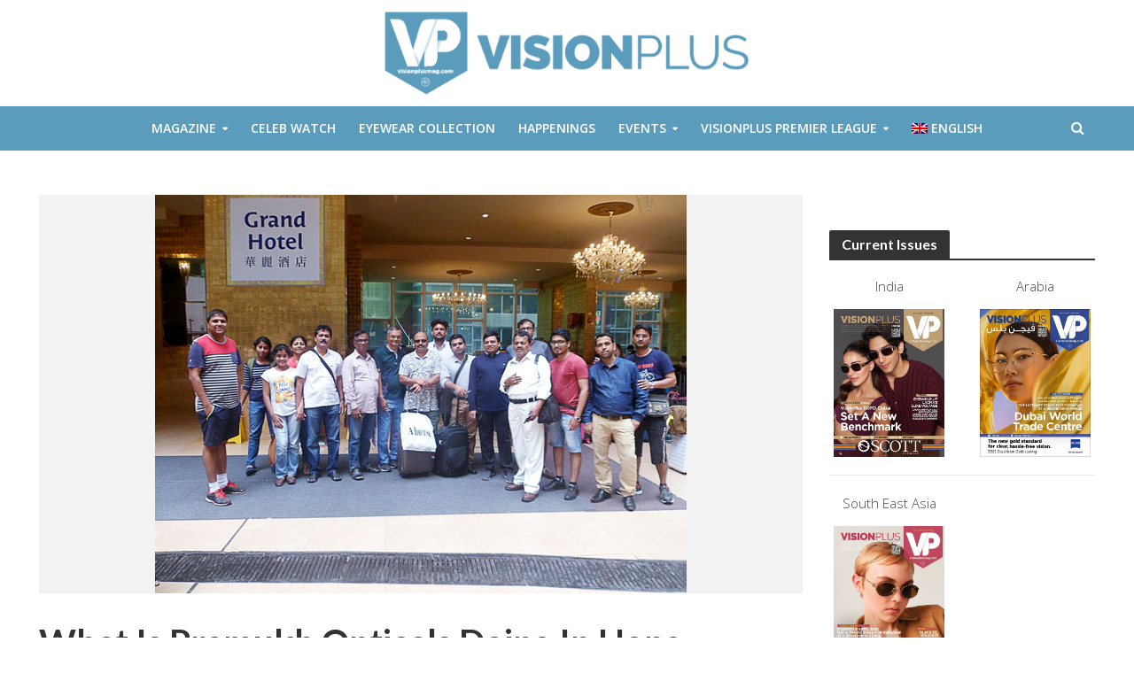

--- FILE ---
content_type: text/html; charset=UTF-8
request_url: https://visionplusmag.com/business/pramukh-opticals-hong-kong-gujrat/
body_size: 27363
content:
<!DOCTYPE html>
<html lang="en-US">
<head>
<meta charset="UTF-8">
<meta name="viewport" content="width=device-width,initial-scale=1.0">
<link rel="pingback" href="https://visionplusmag.com/xmlrpc.php">
<link rel="profile" href="https://gmpg.org/xfn/11" />
<title>What Is Pramukh Opticals Doing In Hong-Kong And Gujrat? | VisionPlus Magazine</title>
<meta name='robots' content='max-image-preview:large' />
	<style>img:is([sizes="auto" i], [sizes^="auto," i]) { contain-intrinsic-size: 3000px 1500px }</style>
	<link rel="alternate" hreflang="en-us" href="https://visionplusmag.com/business/pramukh-opticals-hong-kong-gujrat/" />
<link rel="alternate" hreflang="x-default" href="https://visionplusmag.com/business/pramukh-opticals-hong-kong-gujrat/" />
<script type='application/javascript'  id='pys-version-script'>console.log('PixelYourSite Free version 11.1.3');</script>
<link rel='dns-prefetch' href='//fonts.googleapis.com' />
<link rel='dns-prefetch' href='//hb.wpmucdn.com' />
<link href='//hb.wpmucdn.com' rel='preconnect' />
<link href='http://fonts.googleapis.com' rel='preconnect' />
<link href='//fonts.gstatic.com' crossorigin='' rel='preconnect' />
<link rel="alternate" type="application/rss+xml" title="VisionPlus Magazine &raquo; Feed" href="https://visionplusmag.com/feed/" />
		<style>
			.lazyload,
			.lazyloading {
				max-width: 100%;
			}
		</style>
		<script type="text/javascript">
/* <![CDATA[ */
window._wpemojiSettings = {"baseUrl":"https:\/\/s.w.org\/images\/core\/emoji\/16.0.1\/72x72\/","ext":".png","svgUrl":"https:\/\/s.w.org\/images\/core\/emoji\/16.0.1\/svg\/","svgExt":".svg","source":{"concatemoji":"https:\/\/visionplusmag.com\/wp-includes\/js\/wp-emoji-release.min.js?ver=6.8.3"}};
/*! This file is auto-generated */
!function(s,n){var o,i,e;function c(e){try{var t={supportTests:e,timestamp:(new Date).valueOf()};sessionStorage.setItem(o,JSON.stringify(t))}catch(e){}}function p(e,t,n){e.clearRect(0,0,e.canvas.width,e.canvas.height),e.fillText(t,0,0);var t=new Uint32Array(e.getImageData(0,0,e.canvas.width,e.canvas.height).data),a=(e.clearRect(0,0,e.canvas.width,e.canvas.height),e.fillText(n,0,0),new Uint32Array(e.getImageData(0,0,e.canvas.width,e.canvas.height).data));return t.every(function(e,t){return e===a[t]})}function u(e,t){e.clearRect(0,0,e.canvas.width,e.canvas.height),e.fillText(t,0,0);for(var n=e.getImageData(16,16,1,1),a=0;a<n.data.length;a++)if(0!==n.data[a])return!1;return!0}function f(e,t,n,a){switch(t){case"flag":return n(e,"\ud83c\udff3\ufe0f\u200d\u26a7\ufe0f","\ud83c\udff3\ufe0f\u200b\u26a7\ufe0f")?!1:!n(e,"\ud83c\udde8\ud83c\uddf6","\ud83c\udde8\u200b\ud83c\uddf6")&&!n(e,"\ud83c\udff4\udb40\udc67\udb40\udc62\udb40\udc65\udb40\udc6e\udb40\udc67\udb40\udc7f","\ud83c\udff4\u200b\udb40\udc67\u200b\udb40\udc62\u200b\udb40\udc65\u200b\udb40\udc6e\u200b\udb40\udc67\u200b\udb40\udc7f");case"emoji":return!a(e,"\ud83e\udedf")}return!1}function g(e,t,n,a){var r="undefined"!=typeof WorkerGlobalScope&&self instanceof WorkerGlobalScope?new OffscreenCanvas(300,150):s.createElement("canvas"),o=r.getContext("2d",{willReadFrequently:!0}),i=(o.textBaseline="top",o.font="600 32px Arial",{});return e.forEach(function(e){i[e]=t(o,e,n,a)}),i}function t(e){var t=s.createElement("script");t.src=e,t.defer=!0,s.head.appendChild(t)}"undefined"!=typeof Promise&&(o="wpEmojiSettingsSupports",i=["flag","emoji"],n.supports={everything:!0,everythingExceptFlag:!0},e=new Promise(function(e){s.addEventListener("DOMContentLoaded",e,{once:!0})}),new Promise(function(t){var n=function(){try{var e=JSON.parse(sessionStorage.getItem(o));if("object"==typeof e&&"number"==typeof e.timestamp&&(new Date).valueOf()<e.timestamp+604800&&"object"==typeof e.supportTests)return e.supportTests}catch(e){}return null}();if(!n){if("undefined"!=typeof Worker&&"undefined"!=typeof OffscreenCanvas&&"undefined"!=typeof URL&&URL.createObjectURL&&"undefined"!=typeof Blob)try{var e="postMessage("+g.toString()+"("+[JSON.stringify(i),f.toString(),p.toString(),u.toString()].join(",")+"));",a=new Blob([e],{type:"text/javascript"}),r=new Worker(URL.createObjectURL(a),{name:"wpTestEmojiSupports"});return void(r.onmessage=function(e){c(n=e.data),r.terminate(),t(n)})}catch(e){}c(n=g(i,f,p,u))}t(n)}).then(function(e){for(var t in e)n.supports[t]=e[t],n.supports.everything=n.supports.everything&&n.supports[t],"flag"!==t&&(n.supports.everythingExceptFlag=n.supports.everythingExceptFlag&&n.supports[t]);n.supports.everythingExceptFlag=n.supports.everythingExceptFlag&&!n.supports.flag,n.DOMReady=!1,n.readyCallback=function(){n.DOMReady=!0}}).then(function(){return e}).then(function(){var e;n.supports.everything||(n.readyCallback(),(e=n.source||{}).concatemoji?t(e.concatemoji):e.wpemoji&&e.twemoji&&(t(e.twemoji),t(e.wpemoji)))}))}((window,document),window._wpemojiSettings);
/* ]]> */
</script>
<!-- visionplusmag.com is managing ads with Advanced Ads 2.0.13 – https://wpadvancedads.com/ --><script id="vp-ready">
			window.advanced_ads_ready=function(e,a){a=a||"complete";var d=function(e){return"interactive"===a?"loading"!==e:"complete"===e};d(document.readyState)?e():document.addEventListener("readystatechange",(function(a){d(a.target.readyState)&&e()}),{once:"interactive"===a})},window.advanced_ads_ready_queue=window.advanced_ads_ready_queue||[];		</script>
		<style id='wp-emoji-styles-inline-css' type='text/css'>

	img.wp-smiley, img.emoji {
		display: inline !important;
		border: none !important;
		box-shadow: none !important;
		height: 1em !important;
		width: 1em !important;
		margin: 0 0.07em !important;
		vertical-align: -0.1em !important;
		background: none !important;
		padding: 0 !important;
	}
</style>
<link rel='stylesheet' id='wp-block-library-css' href='https://hb.wpmucdn.com/visionplusmag.com/d13eb0bd-1b87-4a33-bb19-7ac87c41a688.css' type='text/css' media='all' />
<style id='classic-theme-styles-inline-css' type='text/css'>
/*! This file is auto-generated */
.wp-block-button__link{color:#fff;background-color:#32373c;border-radius:9999px;box-shadow:none;text-decoration:none;padding:calc(.667em + 2px) calc(1.333em + 2px);font-size:1.125em}.wp-block-file__button{background:#32373c;color:#fff;text-decoration:none}
</style>
<link rel='stylesheet' id='wphb-1-css' href='https://hb.wpmucdn.com/visionplusmag.com/cff80428-b389-43bc-9ea8-0ade2c2e5d6e.css' type='text/css' media='all' />
<link rel='stylesheet' id='view_editor_gutenberg_frontend_assets-css' href='https://hb.wpmucdn.com/visionplusmag.com/9ad2082c-8e68-44c3-8af6-9abc12682f02.css' type='text/css' media='all' />
<style id='view_editor_gutenberg_frontend_assets-inline-css' type='text/css'>
.wpv-sort-list-dropdown.wpv-sort-list-dropdown-style-default > span.wpv-sort-list,.wpv-sort-list-dropdown.wpv-sort-list-dropdown-style-default .wpv-sort-list-item {border-color: #cdcdcd;}.wpv-sort-list-dropdown.wpv-sort-list-dropdown-style-default .wpv-sort-list-item a {color: #444;background-color: #fff;}.wpv-sort-list-dropdown.wpv-sort-list-dropdown-style-default a:hover,.wpv-sort-list-dropdown.wpv-sort-list-dropdown-style-default a:focus {color: #000;background-color: #eee;}.wpv-sort-list-dropdown.wpv-sort-list-dropdown-style-default .wpv-sort-list-item.wpv-sort-list-current a {color: #000;background-color: #eee;}
.wpv-sort-list-dropdown.wpv-sort-list-dropdown-style-default > span.wpv-sort-list,.wpv-sort-list-dropdown.wpv-sort-list-dropdown-style-default .wpv-sort-list-item {border-color: #cdcdcd;}.wpv-sort-list-dropdown.wpv-sort-list-dropdown-style-default .wpv-sort-list-item a {color: #444;background-color: #fff;}.wpv-sort-list-dropdown.wpv-sort-list-dropdown-style-default a:hover,.wpv-sort-list-dropdown.wpv-sort-list-dropdown-style-default a:focus {color: #000;background-color: #eee;}.wpv-sort-list-dropdown.wpv-sort-list-dropdown-style-default .wpv-sort-list-item.wpv-sort-list-current a {color: #000;background-color: #eee;}.wpv-sort-list-dropdown.wpv-sort-list-dropdown-style-grey > span.wpv-sort-list,.wpv-sort-list-dropdown.wpv-sort-list-dropdown-style-grey .wpv-sort-list-item {border-color: #cdcdcd;}.wpv-sort-list-dropdown.wpv-sort-list-dropdown-style-grey .wpv-sort-list-item a {color: #444;background-color: #eeeeee;}.wpv-sort-list-dropdown.wpv-sort-list-dropdown-style-grey a:hover,.wpv-sort-list-dropdown.wpv-sort-list-dropdown-style-grey a:focus {color: #000;background-color: #e5e5e5;}.wpv-sort-list-dropdown.wpv-sort-list-dropdown-style-grey .wpv-sort-list-item.wpv-sort-list-current a {color: #000;background-color: #e5e5e5;}
.wpv-sort-list-dropdown.wpv-sort-list-dropdown-style-default > span.wpv-sort-list,.wpv-sort-list-dropdown.wpv-sort-list-dropdown-style-default .wpv-sort-list-item {border-color: #cdcdcd;}.wpv-sort-list-dropdown.wpv-sort-list-dropdown-style-default .wpv-sort-list-item a {color: #444;background-color: #fff;}.wpv-sort-list-dropdown.wpv-sort-list-dropdown-style-default a:hover,.wpv-sort-list-dropdown.wpv-sort-list-dropdown-style-default a:focus {color: #000;background-color: #eee;}.wpv-sort-list-dropdown.wpv-sort-list-dropdown-style-default .wpv-sort-list-item.wpv-sort-list-current a {color: #000;background-color: #eee;}.wpv-sort-list-dropdown.wpv-sort-list-dropdown-style-grey > span.wpv-sort-list,.wpv-sort-list-dropdown.wpv-sort-list-dropdown-style-grey .wpv-sort-list-item {border-color: #cdcdcd;}.wpv-sort-list-dropdown.wpv-sort-list-dropdown-style-grey .wpv-sort-list-item a {color: #444;background-color: #eeeeee;}.wpv-sort-list-dropdown.wpv-sort-list-dropdown-style-grey a:hover,.wpv-sort-list-dropdown.wpv-sort-list-dropdown-style-grey a:focus {color: #000;background-color: #e5e5e5;}.wpv-sort-list-dropdown.wpv-sort-list-dropdown-style-grey .wpv-sort-list-item.wpv-sort-list-current a {color: #000;background-color: #e5e5e5;}.wpv-sort-list-dropdown.wpv-sort-list-dropdown-style-blue > span.wpv-sort-list,.wpv-sort-list-dropdown.wpv-sort-list-dropdown-style-blue .wpv-sort-list-item {border-color: #0099cc;}.wpv-sort-list-dropdown.wpv-sort-list-dropdown-style-blue .wpv-sort-list-item a {color: #444;background-color: #cbddeb;}.wpv-sort-list-dropdown.wpv-sort-list-dropdown-style-blue a:hover,.wpv-sort-list-dropdown.wpv-sort-list-dropdown-style-blue a:focus {color: #000;background-color: #95bedd;}.wpv-sort-list-dropdown.wpv-sort-list-dropdown-style-blue .wpv-sort-list-item.wpv-sort-list-current a {color: #000;background-color: #95bedd;}
</style>
<style id='global-styles-inline-css' type='text/css'>
:root{--wp--preset--aspect-ratio--square: 1;--wp--preset--aspect-ratio--4-3: 4/3;--wp--preset--aspect-ratio--3-4: 3/4;--wp--preset--aspect-ratio--3-2: 3/2;--wp--preset--aspect-ratio--2-3: 2/3;--wp--preset--aspect-ratio--16-9: 16/9;--wp--preset--aspect-ratio--9-16: 9/16;--wp--preset--color--black: #000000;--wp--preset--color--cyan-bluish-gray: #abb8c3;--wp--preset--color--white: #ffffff;--wp--preset--color--pale-pink: #f78da7;--wp--preset--color--vivid-red: #cf2e2e;--wp--preset--color--luminous-vivid-orange: #ff6900;--wp--preset--color--luminous-vivid-amber: #fcb900;--wp--preset--color--light-green-cyan: #7bdcb5;--wp--preset--color--vivid-green-cyan: #00d084;--wp--preset--color--pale-cyan-blue: #8ed1fc;--wp--preset--color--vivid-cyan-blue: #0693e3;--wp--preset--color--vivid-purple: #9b51e0;--wp--preset--color--herald-acc: #5b9cbd;--wp--preset--color--herald-meta: #999999;--wp--preset--color--herald-txt: #444444;--wp--preset--color--herald-bg: #ffffff;--wp--preset--gradient--vivid-cyan-blue-to-vivid-purple: linear-gradient(135deg,rgba(6,147,227,1) 0%,rgb(155,81,224) 100%);--wp--preset--gradient--light-green-cyan-to-vivid-green-cyan: linear-gradient(135deg,rgb(122,220,180) 0%,rgb(0,208,130) 100%);--wp--preset--gradient--luminous-vivid-amber-to-luminous-vivid-orange: linear-gradient(135deg,rgba(252,185,0,1) 0%,rgba(255,105,0,1) 100%);--wp--preset--gradient--luminous-vivid-orange-to-vivid-red: linear-gradient(135deg,rgba(255,105,0,1) 0%,rgb(207,46,46) 100%);--wp--preset--gradient--very-light-gray-to-cyan-bluish-gray: linear-gradient(135deg,rgb(238,238,238) 0%,rgb(169,184,195) 100%);--wp--preset--gradient--cool-to-warm-spectrum: linear-gradient(135deg,rgb(74,234,220) 0%,rgb(151,120,209) 20%,rgb(207,42,186) 40%,rgb(238,44,130) 60%,rgb(251,105,98) 80%,rgb(254,248,76) 100%);--wp--preset--gradient--blush-light-purple: linear-gradient(135deg,rgb(255,206,236) 0%,rgb(152,150,240) 100%);--wp--preset--gradient--blush-bordeaux: linear-gradient(135deg,rgb(254,205,165) 0%,rgb(254,45,45) 50%,rgb(107,0,62) 100%);--wp--preset--gradient--luminous-dusk: linear-gradient(135deg,rgb(255,203,112) 0%,rgb(199,81,192) 50%,rgb(65,88,208) 100%);--wp--preset--gradient--pale-ocean: linear-gradient(135deg,rgb(255,245,203) 0%,rgb(182,227,212) 50%,rgb(51,167,181) 100%);--wp--preset--gradient--electric-grass: linear-gradient(135deg,rgb(202,248,128) 0%,rgb(113,206,126) 100%);--wp--preset--gradient--midnight: linear-gradient(135deg,rgb(2,3,129) 0%,rgb(40,116,252) 100%);--wp--preset--font-size--small: 12.8px;--wp--preset--font-size--medium: 20px;--wp--preset--font-size--large: 22.4px;--wp--preset--font-size--x-large: 42px;--wp--preset--font-size--normal: 16px;--wp--preset--font-size--huge: 28.8px;--wp--preset--spacing--20: 0.44rem;--wp--preset--spacing--30: 0.67rem;--wp--preset--spacing--40: 1rem;--wp--preset--spacing--50: 1.5rem;--wp--preset--spacing--60: 2.25rem;--wp--preset--spacing--70: 3.38rem;--wp--preset--spacing--80: 5.06rem;--wp--preset--shadow--natural: 6px 6px 9px rgba(0, 0, 0, 0.2);--wp--preset--shadow--deep: 12px 12px 50px rgba(0, 0, 0, 0.4);--wp--preset--shadow--sharp: 6px 6px 0px rgba(0, 0, 0, 0.2);--wp--preset--shadow--outlined: 6px 6px 0px -3px rgba(255, 255, 255, 1), 6px 6px rgba(0, 0, 0, 1);--wp--preset--shadow--crisp: 6px 6px 0px rgba(0, 0, 0, 1);}:where(.is-layout-flex){gap: 0.5em;}:where(.is-layout-grid){gap: 0.5em;}body .is-layout-flex{display: flex;}.is-layout-flex{flex-wrap: wrap;align-items: center;}.is-layout-flex > :is(*, div){margin: 0;}body .is-layout-grid{display: grid;}.is-layout-grid > :is(*, div){margin: 0;}:where(.wp-block-columns.is-layout-flex){gap: 2em;}:where(.wp-block-columns.is-layout-grid){gap: 2em;}:where(.wp-block-post-template.is-layout-flex){gap: 1.25em;}:where(.wp-block-post-template.is-layout-grid){gap: 1.25em;}.has-black-color{color: var(--wp--preset--color--black) !important;}.has-cyan-bluish-gray-color{color: var(--wp--preset--color--cyan-bluish-gray) !important;}.has-white-color{color: var(--wp--preset--color--white) !important;}.has-pale-pink-color{color: var(--wp--preset--color--pale-pink) !important;}.has-vivid-red-color{color: var(--wp--preset--color--vivid-red) !important;}.has-luminous-vivid-orange-color{color: var(--wp--preset--color--luminous-vivid-orange) !important;}.has-luminous-vivid-amber-color{color: var(--wp--preset--color--luminous-vivid-amber) !important;}.has-light-green-cyan-color{color: var(--wp--preset--color--light-green-cyan) !important;}.has-vivid-green-cyan-color{color: var(--wp--preset--color--vivid-green-cyan) !important;}.has-pale-cyan-blue-color{color: var(--wp--preset--color--pale-cyan-blue) !important;}.has-vivid-cyan-blue-color{color: var(--wp--preset--color--vivid-cyan-blue) !important;}.has-vivid-purple-color{color: var(--wp--preset--color--vivid-purple) !important;}.has-black-background-color{background-color: var(--wp--preset--color--black) !important;}.has-cyan-bluish-gray-background-color{background-color: var(--wp--preset--color--cyan-bluish-gray) !important;}.has-white-background-color{background-color: var(--wp--preset--color--white) !important;}.has-pale-pink-background-color{background-color: var(--wp--preset--color--pale-pink) !important;}.has-vivid-red-background-color{background-color: var(--wp--preset--color--vivid-red) !important;}.has-luminous-vivid-orange-background-color{background-color: var(--wp--preset--color--luminous-vivid-orange) !important;}.has-luminous-vivid-amber-background-color{background-color: var(--wp--preset--color--luminous-vivid-amber) !important;}.has-light-green-cyan-background-color{background-color: var(--wp--preset--color--light-green-cyan) !important;}.has-vivid-green-cyan-background-color{background-color: var(--wp--preset--color--vivid-green-cyan) !important;}.has-pale-cyan-blue-background-color{background-color: var(--wp--preset--color--pale-cyan-blue) !important;}.has-vivid-cyan-blue-background-color{background-color: var(--wp--preset--color--vivid-cyan-blue) !important;}.has-vivid-purple-background-color{background-color: var(--wp--preset--color--vivid-purple) !important;}.has-black-border-color{border-color: var(--wp--preset--color--black) !important;}.has-cyan-bluish-gray-border-color{border-color: var(--wp--preset--color--cyan-bluish-gray) !important;}.has-white-border-color{border-color: var(--wp--preset--color--white) !important;}.has-pale-pink-border-color{border-color: var(--wp--preset--color--pale-pink) !important;}.has-vivid-red-border-color{border-color: var(--wp--preset--color--vivid-red) !important;}.has-luminous-vivid-orange-border-color{border-color: var(--wp--preset--color--luminous-vivid-orange) !important;}.has-luminous-vivid-amber-border-color{border-color: var(--wp--preset--color--luminous-vivid-amber) !important;}.has-light-green-cyan-border-color{border-color: var(--wp--preset--color--light-green-cyan) !important;}.has-vivid-green-cyan-border-color{border-color: var(--wp--preset--color--vivid-green-cyan) !important;}.has-pale-cyan-blue-border-color{border-color: var(--wp--preset--color--pale-cyan-blue) !important;}.has-vivid-cyan-blue-border-color{border-color: var(--wp--preset--color--vivid-cyan-blue) !important;}.has-vivid-purple-border-color{border-color: var(--wp--preset--color--vivid-purple) !important;}.has-vivid-cyan-blue-to-vivid-purple-gradient-background{background: var(--wp--preset--gradient--vivid-cyan-blue-to-vivid-purple) !important;}.has-light-green-cyan-to-vivid-green-cyan-gradient-background{background: var(--wp--preset--gradient--light-green-cyan-to-vivid-green-cyan) !important;}.has-luminous-vivid-amber-to-luminous-vivid-orange-gradient-background{background: var(--wp--preset--gradient--luminous-vivid-amber-to-luminous-vivid-orange) !important;}.has-luminous-vivid-orange-to-vivid-red-gradient-background{background: var(--wp--preset--gradient--luminous-vivid-orange-to-vivid-red) !important;}.has-very-light-gray-to-cyan-bluish-gray-gradient-background{background: var(--wp--preset--gradient--very-light-gray-to-cyan-bluish-gray) !important;}.has-cool-to-warm-spectrum-gradient-background{background: var(--wp--preset--gradient--cool-to-warm-spectrum) !important;}.has-blush-light-purple-gradient-background{background: var(--wp--preset--gradient--blush-light-purple) !important;}.has-blush-bordeaux-gradient-background{background: var(--wp--preset--gradient--blush-bordeaux) !important;}.has-luminous-dusk-gradient-background{background: var(--wp--preset--gradient--luminous-dusk) !important;}.has-pale-ocean-gradient-background{background: var(--wp--preset--gradient--pale-ocean) !important;}.has-electric-grass-gradient-background{background: var(--wp--preset--gradient--electric-grass) !important;}.has-midnight-gradient-background{background: var(--wp--preset--gradient--midnight) !important;}.has-small-font-size{font-size: var(--wp--preset--font-size--small) !important;}.has-medium-font-size{font-size: var(--wp--preset--font-size--medium) !important;}.has-large-font-size{font-size: var(--wp--preset--font-size--large) !important;}.has-x-large-font-size{font-size: var(--wp--preset--font-size--x-large) !important;}
:where(.wp-block-post-template.is-layout-flex){gap: 1.25em;}:where(.wp-block-post-template.is-layout-grid){gap: 1.25em;}
:where(.wp-block-columns.is-layout-flex){gap: 2em;}:where(.wp-block-columns.is-layout-grid){gap: 2em;}
:root :where(.wp-block-pullquote){font-size: 1.5em;line-height: 1.6;}
</style>
<link rel='stylesheet' id='wphb-2-css' href='https://hb.wpmucdn.com/visionplusmag.com/327b7557-c512-445a-b9d9-fe2f30198426.css' type='text/css' media='screen' />
<link rel='stylesheet' id='wphb-3-css' href='https://hb.wpmucdn.com/visionplusmag.com/6dfc954d-488b-4a77-99d1-947308effbfc.css' type='text/css' media='all' />
<style id='wphb-3-inline-css' type='text/css'>
.wpml-ls-statics-footer a, .wpml-ls-statics-footer .wpml-ls-sub-menu a, .wpml-ls-statics-footer .wpml-ls-sub-menu a:link, .wpml-ls-statics-footer li:not(.wpml-ls-current-language) .wpml-ls-link, .wpml-ls-statics-footer li:not(.wpml-ls-current-language) .wpml-ls-link:link {color:#444444;background-color:#ffffff;}.wpml-ls-statics-footer .wpml-ls-sub-menu a:hover,.wpml-ls-statics-footer .wpml-ls-sub-menu a:focus, .wpml-ls-statics-footer .wpml-ls-sub-menu a:link:hover, .wpml-ls-statics-footer .wpml-ls-sub-menu a:link:focus {color:#000000;background-color:#eeeeee;}.wpml-ls-statics-footer .wpml-ls-current-language > a {color:#444444;background-color:#ffffff;}.wpml-ls-statics-footer .wpml-ls-current-language:hover>a, .wpml-ls-statics-footer .wpml-ls-current-language>a:focus {color:#000000;background-color:#eeeeee;}
</style>
<link rel='stylesheet' id='herald-fonts-css' href='https://fonts.googleapis.com/css?family=Open+Sans%3A400%2C300%2C600%7CLato%3A400%2C700&#038;subset=latin%2Clatin-ext&#038;ver=2.4' type='text/css' media='all' />
<link rel='stylesheet' id='herald-main-css' href='https://hb.wpmucdn.com/visionplusmag.com/10343730-4bb6-4ed6-aa17-0d80f16fbddb.css' type='text/css' media='all' />
<style id='herald-main-inline-css' type='text/css'>
h1, .h1, .herald-no-sid .herald-posts .h2{ font-size: 4.0rem; }h2, .h2, .herald-no-sid .herald-posts .h3{ font-size: 3.3rem; }h3, .h3, .herald-no-sid .herald-posts .h4 { font-size: 2.8rem; }h4, .h4, .herald-no-sid .herald-posts .h5 { font-size: 2.3rem; }h5, .h5, .herald-no-sid .herald-posts .h6 { font-size: 1.9rem; }h6, .h6, .herald-no-sid .herald-posts .h7 { font-size: 1.6rem; }.h7 {font-size: 1.4rem;}.herald-entry-content, .herald-sidebar{font-size: 1.6rem;}.entry-content .entry-headline{font-size: 1.9rem;}body{font-size: 1.6rem;}.widget{font-size: 1.5rem;}.herald-menu{font-size: 1.4rem;}.herald-mod-title .herald-mod-h, .herald-sidebar .widget-title{font-size: 1.6rem;}.entry-meta .meta-item, .entry-meta a, .entry-meta span{font-size: 1.4rem;}.entry-meta.meta-small .meta-item, .entry-meta.meta-small a, .entry-meta.meta-small span{font-size: 1.3rem;}.herald-site-header .header-top,.header-top .herald-in-popup,.header-top .herald-menu ul {background: #111111;color: #aaaaaa;}.header-top a {color: #aaaaaa;}.header-top a:hover,.header-top .herald-menu li:hover > a{color: #ffffff;}.header-top .herald-menu-popup:hover > span,.header-top .herald-menu-popup-search span:hover,.header-top .herald-menu-popup-search.herald-search-active{color: #ffffff;}#wp-calendar tbody td a{background: #5b9cbd;color:#FFF;}.header-top .herald-login #loginform label,.header-top .herald-login p,.header-top a.btn-logout {color: #ffffff;}.header-top .herald-login #loginform input {color: #111111;}.header-top .herald-login .herald-registration-link:after {background: rgba(255,255,255,0.25);}.header-top .herald-login #loginform input[type=submit],.header-top .herald-in-popup .btn-logout {background-color: #ffffff;color: #111111;}.header-top a.btn-logout:hover{color: #111111;}.header-middle{background-color: #ffffff;color: #ffffff;}.header-middle a{color: #ffffff;}.header-middle.herald-header-wraper,.header-middle .col-lg-12{height: 120px;}.header-middle .site-title img{max-height: 120px;}.header-middle .sub-menu{background-color: #ffffff;}.header-middle .sub-menu a,.header-middle .herald-search-submit:hover,.header-middle li.herald-mega-menu .col-lg-3 a:hover,.header-middle li.herald-mega-menu .col-lg-3 a:hover:after{color: #111111;}.header-middle .herald-menu li:hover > a,.header-middle .herald-menu-popup-search:hover > span,.header-middle .herald-cart-icon:hover > a{color: #111111;background-color: #ffffff;}.header-middle .current-menu-parent a,.header-middle .current-menu-ancestor a,.header-middle .current_page_item > a,.header-middle .current-menu-item > a{background-color: rgba(255,255,255,0.2); }.header-middle .sub-menu > li > a,.header-middle .herald-search-submit,.header-middle li.herald-mega-menu .col-lg-3 a{color: rgba(17,17,17,0.7); }.header-middle .sub-menu > li:hover > a{color: #111111; }.header-middle .herald-in-popup{background-color: #ffffff;}.header-middle .herald-menu-popup a{color: #111111;}.header-middle .herald-in-popup{background-color: #ffffff;}.header-middle .herald-search-input{color: #111111;}.header-middle .herald-menu-popup a{color: #111111;}.header-middle .herald-menu-popup > span,.header-middle .herald-search-active > span{color: #ffffff;}.header-middle .herald-menu-popup:hover > span,.header-middle .herald-search-active > span{background-color: #ffffff;color: #111111;}.header-middle .herald-login #loginform label,.header-middle .herald-login #loginform input,.header-middle .herald-login p,.header-middle a.btn-logout,.header-middle .herald-login .herald-registration-link:hover,.header-middle .herald-login .herald-lost-password-link:hover {color: #111111;}.header-middle .herald-login .herald-registration-link:after {background: rgba(17,17,17,0.15);}.header-middle .herald-login a,.header-middle .herald-username a {color: #111111;}.header-middle .herald-login a:hover,.header-middle .herald-login .herald-registration-link,.header-middle .herald-login .herald-lost-password-link {color: #ffffff;}.header-middle .herald-login #loginform input[type=submit],.header-middle .herald-in-popup .btn-logout {background-color: #ffffff;color: #ffffff;}.header-middle a.btn-logout:hover{color: #ffffff;}.header-bottom{background: #5b9cbd;color: #ffffff;}.header-bottom a,.header-bottom .herald-site-header .herald-search-submit{color: #ffffff;}.header-bottom a:hover{color: #424242;}.header-bottom a:hover,.header-bottom .herald-menu li:hover > a,.header-bottom li.herald-mega-menu .col-lg-3 a:hover:after{color: #424242;}.header-bottom .herald-menu li:hover > a,.header-bottom .herald-menu-popup-search:hover > span,.header-bottom .herald-cart-icon:hover > a {color: #424242;background-color: #ffffff;}.header-bottom .current-menu-parent a,.header-bottom .current-menu-ancestor a,.header-bottom .current_page_item > a,.header-bottom .current-menu-item > a {background-color: rgba(255,255,255,0.2); }.header-bottom .sub-menu{background-color: #ffffff;}.header-bottom .herald-menu li.herald-mega-menu .col-lg-3 a,.header-bottom .sub-menu > li > a,.header-bottom .herald-search-submit{color: rgba(66,66,66,0.7); }.header-bottom .herald-menu li.herald-mega-menu .col-lg-3 a:hover,.header-bottom .sub-menu > li:hover > a{color: #424242; }.header-bottom .sub-menu > li > a,.header-bottom .herald-search-submit{color: rgba(66,66,66,0.7); }.header-bottom .sub-menu > li:hover > a{color: #424242; }.header-bottom .herald-in-popup {background-color: #ffffff;}.header-bottom .herald-menu-popup a {color: #424242;}.header-bottom .herald-in-popup,.header-bottom .herald-search-input {background-color: #ffffff;}.header-bottom .herald-menu-popup a,.header-bottom .herald-search-input{color: #424242;}.header-bottom .herald-menu-popup > span,.header-bottom .herald-search-active > span{color: #ffffff;}.header-bottom .herald-menu-popup:hover > span,.header-bottom .herald-search-active > span{background-color: #ffffff;color: #424242;}.header-bottom .herald-login #loginform label,.header-bottom .herald-login #loginform input,.header-bottom .herald-login p,.header-bottom a.btn-logout,.header-bottom .herald-login .herald-registration-link:hover,.header-bottom .herald-login .herald-lost-password-link:hover,.herald-responsive-header .herald-login #loginform label,.herald-responsive-header .herald-login #loginform input,.herald-responsive-header .herald-login p,.herald-responsive-header a.btn-logout,.herald-responsive-header .herald-login .herald-registration-link:hover,.herald-responsive-header .herald-login .herald-lost-password-link:hover {color: #424242;}.header-bottom .herald-login .herald-registration-link:after,.herald-responsive-header .herald-login .herald-registration-link:after {background: rgba(66,66,66,0.15);}.header-bottom .herald-login a,.herald-responsive-header .herald-login a {color: #424242;}.header-bottom .herald-login a:hover,.header-bottom .herald-login .herald-registration-link,.header-bottom .herald-login .herald-lost-password-link,.herald-responsive-header .herald-login a:hover,.herald-responsive-header .herald-login .herald-registration-link,.herald-responsive-header .herald-login .herald-lost-password-link {color: #5b9cbd;}.header-bottom .herald-login #loginform input[type=submit],.herald-responsive-header .herald-login #loginform input[type=submit],.header-bottom .herald-in-popup .btn-logout,.herald-responsive-header .herald-in-popup .btn-logout {background-color: #5b9cbd;color: #ffffff;}.header-bottom a.btn-logout:hover,.herald-responsive-header a.btn-logout:hover {color: #ffffff;}.herald-header-sticky{background: #ffffff;color: #5b9cbd;}.herald-header-sticky a{color: #5b9cbd;}.herald-header-sticky .herald-menu li:hover > a{color: #444444;background-color: #5b9cbd;}.herald-header-sticky .sub-menu{background-color: #5b9cbd;}.herald-header-sticky .sub-menu a{color: #444444;}.herald-header-sticky .sub-menu > li:hover > a{color: #ffffff;}.herald-header-sticky .herald-in-popup,.herald-header-sticky .herald-search-input {background-color: #5b9cbd;}.herald-header-sticky .herald-menu-popup a{color: #444444;}.herald-header-sticky .herald-menu-popup > span,.herald-header-sticky .herald-search-active > span{color: #5b9cbd;}.herald-header-sticky .herald-menu-popup:hover > span,.herald-header-sticky .herald-search-active > span{background-color: #5b9cbd;color: #444444;}.herald-header-sticky .herald-search-input,.herald-header-sticky .herald-search-submit{color: #444444;}.herald-header-sticky .herald-menu li:hover > a,.herald-header-sticky .herald-menu-popup-search:hover > span,.herald-header-sticky .herald-cart-icon:hover a {color: #444444;background-color: #5b9cbd;}.herald-header-sticky .herald-login #loginform label,.herald-header-sticky .herald-login #loginform input,.herald-header-sticky .herald-login p,.herald-header-sticky a.btn-logout,.herald-header-sticky .herald-login .herald-registration-link:hover,.herald-header-sticky .herald-login .herald-lost-password-link:hover {color: #444444;}.herald-header-sticky .herald-login .herald-registration-link:after {background: rgba(68,68,68,0.15);}.herald-header-sticky .herald-login a {color: #444444;}.herald-header-sticky .herald-login a:hover,.herald-header-sticky .herald-login .herald-registration-link,.herald-header-sticky .herald-login .herald-lost-password-link {color: #ffffff;}.herald-header-sticky .herald-login #loginform input[type=submit],.herald-header-sticky .herald-in-popup .btn-logout {background-color: #ffffff;color: #5b9cbd;}.herald-header-sticky a.btn-logout:hover{color: #5b9cbd;}.header-trending{background: #eeeeee;color: #666666;}.header-trending a{color: #666666;}.header-trending a:hover{color: #111111;}body { background-color: #ffffff;color: #444444;font-family: 'Open Sans';font-weight: 300;}.herald-site-content{background-color:#ffffff;}h1, h2, h3, h4, h5, h6,.h1, .h2, .h3, .h4, .h5, .h6, .h7,.wp-block-cover .wp-block-cover-image-text, .wp-block-cover .wp-block-cover-text, .wp-block-cover h2, .wp-block-cover-image .wp-block-cover-image-text, .wp-block-cover-image .wp-block-cover-text, .wp-block-cover-image h2{font-family: 'Lato';font-weight: 700;}.header-middle .herald-menu,.header-bottom .herald-menu,.herald-header-sticky .herald-menu,.herald-mobile-nav{font-family: 'Open Sans';font-weight: 600;}.herald-menu li.herald-mega-menu .herald-ovrld .meta-category a{font-family: 'Open Sans';font-weight: 300;}.herald-entry-content blockquote p{color: #5b9cbd;}pre {background: rgba(68,68,68,0.06);border: 1px solid rgba(68,68,68,0.2);}thead {background: rgba(68,68,68,0.06);}a,.entry-title a:hover,.herald-menu .sub-menu li .meta-category a{color: #5b9cbd;}.entry-meta-wrapper .entry-meta span:before,.entry-meta-wrapper .entry-meta a:before,.entry-meta-wrapper .entry-meta .meta-item:before,.entry-meta-wrapper .entry-meta div,li.herald-mega-menu .sub-menu .entry-title a,.entry-meta-wrapper .herald-author-twitter{color: #444444;}.herald-mod-title h1,.herald-mod-title h2,.herald-mod-title h4{color: #ffffff;}.herald-mod-head:after,.herald-mod-title .herald-color,.widget-title:after,.widget-title span{color: #ffffff;background-color: #333333;}.herald-mod-title .herald-color a{color: #ffffff;}.herald-ovrld .meta-category a,.herald-fa-wrapper .meta-category a{background-color: #5b9cbd;}.meta-tags a,.widget_tag_cloud a,.herald-share-meta:after,.wp-block-tag-cloud a{background: rgba(51,51,51,0.1);}h1, h2, h3, h4, h5, h6,.entry-title a {color: #333333;}.herald-pagination .page-numbers,.herald-mod-subnav a,.herald-mod-actions a,.herald-slider-controls div,.meta-tags a,.widget.widget_tag_cloud a,.herald-sidebar .mks_autor_link_wrap a,.herald-sidebar .meks-instagram-follow-link a,.mks_themeforest_widget .mks_read_more a,.herald-read-more,.wp-block-tag-cloud a{color: #444444;}.widget.widget_tag_cloud a:hover,.entry-content .meta-tags a:hover,.wp-block-tag-cloud a:hover{background-color: #5b9cbd;color: #FFF;}.herald-pagination .prev.page-numbers,.herald-pagination .next.page-numbers,.herald-pagination .prev.page-numbers:hover,.herald-pagination .next.page-numbers:hover,.herald-pagination .page-numbers.current,.herald-pagination .page-numbers.current:hover,.herald-next a,.herald-pagination .herald-next a:hover,.herald-prev a,.herald-pagination .herald-prev a:hover,.herald-load-more a,.herald-load-more a:hover,.entry-content .herald-search-submit,.herald-mod-desc .herald-search-submit,.wpcf7-submit,body div.wpforms-container-full .wpforms-form input[type=submit], body div.wpforms-container-full .wpforms-form button[type=submit], body div.wpforms-container-full .wpforms-form .wpforms-page-button {background-color:#5b9cbd;color: #FFF;}.herald-pagination .page-numbers:hover{background-color: rgba(68,68,68,0.1);}.widget a,.recentcomments a,.widget a:hover,.herald-sticky-next a:hover,.herald-sticky-prev a:hover,.herald-mod-subnav a:hover,.herald-mod-actions a:hover,.herald-slider-controls div:hover,.meta-tags a:hover,.widget_tag_cloud a:hover,.mks_autor_link_wrap a:hover,.meks-instagram-follow-link a:hover,.mks_themeforest_widget .mks_read_more a:hover,.herald-read-more:hover,.widget .entry-title a:hover,li.herald-mega-menu .sub-menu .entry-title a:hover,.entry-meta-wrapper .meta-item:hover a,.entry-meta-wrapper .meta-item:hover a:before,.entry-meta-wrapper .herald-share:hover > span,.entry-meta-wrapper .herald-author-name:hover,.entry-meta-wrapper .herald-author-twitter:hover,.entry-meta-wrapper .herald-author-twitter:hover:before{color:#5b9cbd;}.widget ul li a,.widget .entry-title a,.herald-author-name,.entry-meta-wrapper .meta-item,.entry-meta-wrapper .meta-item span,.entry-meta-wrapper .meta-item a,.herald-mod-actions a{color: #444444;}.widget li:before{background: rgba(68,68,68,0.3);}.widget_categories .count{background: #5b9cbd;color: #FFF;}input[type="submit"],body div.wpforms-container-full .wpforms-form input[type=submit]:hover, body div.wpforms-container-full .wpforms-form button[type=submit]:hover, body div.wpforms-container-full .wpforms-form .wpforms-page-button:hover,.spinner > div{background-color: #5b9cbd;}.herald-mod-actions a:hover,.comment-body .edit-link a,.herald-breadcrumbs a:hover{color:#5b9cbd;}.herald-header-wraper .herald-soc-nav a:hover,.meta-tags span,li.herald-mega-menu .herald-ovrld .entry-title a,li.herald-mega-menu .herald-ovrld .entry-title a:hover,.herald-ovrld .entry-meta .herald-reviews i:before{color: #FFF;}.entry-meta .meta-item, .entry-meta span, .entry-meta a,.meta-category span,.post-date,.recentcomments,.rss-date,.comment-metadata a,.entry-meta a:hover,.herald-menu li.herald-mega-menu .col-lg-3 a:after,.herald-breadcrumbs,.herald-breadcrumbs a,.entry-meta .herald-reviews i:before{color: #999999;}.herald-lay-a .herald-lay-over{background: #ffffff;}.herald-pagination a:hover,input[type="submit"]:hover,.entry-content .herald-search-submit:hover,.wpcf7-submit:hover,.herald-fa-wrapper .meta-category a:hover,.herald-ovrld .meta-category a:hover,.herald-mod-desc .herald-search-submit:hover,.herald-single-sticky .herald-share .meks_ess a:hover,body div.wpforms-container-full .wpforms-form input[type=submit]:hover, body div.wpforms-container-full .wpforms-form button[type=submit]:hover, body div.wpforms-container-full .wpforms-form .wpforms-page-button:hover{cursor: pointer;text-decoration: none;background-image: -moz-linear-gradient(left,rgba(0,0,0,0.1) 0%,rgba(0,0,0,0.1) 100%);background-image: -webkit-gradient(linear,left top,right top,color-stop(0%,rgba(0,0,0,0.1)),color-stop(100%,rgba(0,0,0,0.1)));background-image: -webkit-linear-gradient(left,rgba(0,0,0,0.1) 0%,rgba(0,0,0,0.1) 100%);background-image: -o-linear-gradient(left,rgba(0,0,0,0.1) 0%,rgba(0,0,0,0.1) 100%);background-image: -ms-linear-gradient(left,rgba(0,0,0,0.1) 0%,rgba(0,0,0,0.1) 100%);background-image: linear-gradient(to right,rgba(0,0,0,0.1) 0%,rgba(0,0,0,0.1) 100%);}.herald-sticky-next a,.herald-sticky-prev a{color: #444444;}.herald-sticky-prev a:before,.herald-sticky-next a:before,.herald-comment-action,.meta-tags span,.herald-entry-content .herald-link-pages a{background: #444444;}.herald-sticky-prev a:hover:before,.herald-sticky-next a:hover:before,.herald-comment-action:hover,div.mejs-controls .mejs-time-rail .mejs-time-current,.herald-entry-content .herald-link-pages a:hover{background: #5b9cbd;} .herald-site-footer{background: #222222;color: #dddddd;}.herald-site-footer .widget-title span{color: #dddddd;background: transparent;}.herald-site-footer .widget-title:before{background:#dddddd;}.herald-site-footer .widget-title:after,.herald-site-footer .widget_tag_cloud a{background: rgba(221,221,221,0.1);}.herald-site-footer .widget li:before{background: rgba(221,221,221,0.3);}.herald-site-footer a,.herald-site-footer .widget a:hover,.herald-site-footer .widget .meta-category a,.herald-site-footer .herald-slider-controls .owl-prev:hover,.herald-site-footer .herald-slider-controls .owl-next:hover,.herald-site-footer .herald-slider-controls .herald-mod-actions:hover{color: #5b9cbd;}.herald-site-footer .widget a,.herald-site-footer .mks_author_widget h3{color: #dddddd;}.herald-site-footer .entry-meta .meta-item, .herald-site-footer .entry-meta span, .herald-site-footer .entry-meta a, .herald-site-footer .meta-category span, .herald-site-footer .post-date, .herald-site-footer .recentcomments, .herald-site-footer .rss-date, .herald-site-footer .comment-metadata a{color: #aaaaaa;}.herald-site-footer .mks_author_widget .mks_autor_link_wrap a, .herald-site-footer.mks_read_more a, .herald-site-footer .herald-read-more,.herald-site-footer .herald-slider-controls .owl-prev, .herald-site-footer .herald-slider-controls .owl-next, .herald-site-footer .herald-mod-wrap .herald-mod-actions a{border-color: rgba(221,221,221,0.2);}.herald-site-footer .mks_author_widget .mks_autor_link_wrap a:hover, .herald-site-footer.mks_read_more a:hover, .herald-site-footer .herald-read-more:hover,.herald-site-footer .herald-slider-controls .owl-prev:hover, .herald-site-footer .herald-slider-controls .owl-next:hover, .herald-site-footer .herald-mod-wrap .herald-mod-actions a:hover{border-color: rgba(91,156,189,0.5);}.herald-site-footer .widget_search .herald-search-input{color: #222222;}.herald-site-footer .widget_tag_cloud a:hover{background:#5b9cbd;color:#FFF;}.footer-bottom a{color:#dddddd;}.footer-bottom a:hover,.footer-bottom .herald-copyright a{color:#5b9cbd;}.footer-bottom .herald-menu li:hover > a{color: #5b9cbd;}.footer-bottom .sub-menu{background-color: rgba(0,0,0,0.5);} .herald-pagination{border-top: 1px solid rgba(51,51,51,0.1);}.entry-content a:hover,.comment-respond a:hover,.comment-reply-link:hover{border-bottom: 2px solid #5b9cbd;}.footer-bottom .herald-copyright a:hover{border-bottom: 2px solid #5b9cbd;}.herald-slider-controls .owl-prev,.herald-slider-controls .owl-next,.herald-mod-wrap .herald-mod-actions a{border: 1px solid rgba(68,68,68,0.2);}.herald-slider-controls .owl-prev:hover,.herald-slider-controls .owl-next:hover,.herald-mod-wrap .herald-mod-actions a:hover,.herald-author .herald-socials-actions .herald-mod-actions a:hover {border-color: rgba(91,156,189,0.5);}#wp-calendar thead th,#wp-calendar tbody td,#wp-calendar tbody td:last-child{border: 1px solid rgba(68,68,68,0.1);}.herald-link-pages{border-bottom: 1px solid rgba(68,68,68,0.1);}.herald-lay-h:after,.herald-site-content .herald-related .herald-lay-h:after,.herald-lay-e:after,.herald-site-content .herald-related .herald-lay-e:after,.herald-lay-j:after,.herald-site-content .herald-related .herald-lay-j:after,.herald-lay-l:after,.herald-site-content .herald-related .herald-lay-l:after {background-color: rgba(68,68,68,0.1);}.wp-block-button__link,.wp-block-search__button{background: #5b9cbd;}.wp-block-search__button{color: #ffffff;}input[type="text"],input[type="search"],input[type="email"], input[type="url"], input[type="tel"], input[type="number"], input[type="date"], input[type="password"], select, textarea,.herald-single-sticky,td,th,table,.mks_author_widget .mks_autor_link_wrap a,.widget .meks-instagram-follow-link a,.mks_read_more a,.herald-read-more{border-color: rgba(68,68,68,0.2);}.entry-content .herald-search-input,.herald-fake-button,input[type="text"]:focus, input[type="email"]:focus, input[type="url"]:focus, input[type="tel"]:focus, input[type="number"]:focus, input[type="date"]:focus, input[type="password"]:focus, textarea:focus{border-color: rgba(68,68,68,0.3);}.mks_author_widget .mks_autor_link_wrap a:hover,.widget .meks-instagram-follow-link a:hover,.mks_read_more a:hover,.herald-read-more:hover{border-color: rgba(91,156,189,0.5);}.comment-form,.herald-gray-area,.entry-content .herald-search-form,.herald-mod-desc .herald-search-form{background-color: rgba(68,68,68,0.06);border: 1px solid rgba(68,68,68,0.15);}.herald-boxed .herald-breadcrumbs{background-color: rgba(68,68,68,0.06);}.herald-breadcrumbs{border-color: rgba(68,68,68,0.15);}.single .herald-entry-content .herald-da,.archive .herald-posts .herald-da{border-top: 1px solid rgba(68,68,68,0.15);}.archive .herald-posts .herald-da{border-bottom: 1px solid rgba(68,68,68,0.15);}li.comment .comment-body:after{background-color: rgba(68,68,68,0.06);}.herald-pf-invert .entry-title a:hover .herald-format-icon{background: #5b9cbd;}.herald-responsive-header,.herald-mobile-nav,.herald-responsive-header .herald-menu-popup-search .fa{color: #ffffff;background: #5b9cbd;}.herald-responsive-header a{color: #ffffff;}.herald-mobile-nav li a{color: #ffffff;}.herald-mobile-nav li a,.herald-mobile-nav .herald-mega-menu.herald-mega-menu-classic>.sub-menu>li>a{border-bottom: 1px solid rgba(255,255,255,0.15);}.herald-mobile-nav{border-right: 1px solid rgba(255,255,255,0.15);}.herald-mobile-nav li a:hover{color: #fff;background-color: #424242;}.herald-menu-toggler{color: #ffffff;border-color: rgba(255,255,255,0.15);}.herald-goto-top{color: #ffffff;background-color: #333333;}.herald-goto-top:hover{background-color: #5b9cbd;}.herald-responsive-header .herald-menu-popup > span,.herald-responsive-header .herald-search-active > span{color: #ffffff;}.herald-responsive-header .herald-menu-popup-search .herald-in-popup{background: #ffffff;}.herald-responsive-header .herald-search-input,.herald-responsive-header .herald-menu-popup-search .herald-search-submit{color: #444444;}.site-title a{text-transform: none;}.site-description{text-transform: none;}.main-navigation{text-transform: uppercase;}.entry-title{text-transform: none;}.meta-category a{text-transform: uppercase;}.herald-mod-title{text-transform: none;}.herald-sidebar .widget-title{text-transform: none;}.herald-site-footer .widget-title{text-transform: none;}.has-small-font-size{ font-size: 1.3rem;}.has-large-font-size{ font-size: 2.2rem;}.has-huge-font-size{ font-size: 2.9rem;}@media(min-width: 1025px){.has-small-font-size{ font-size: 1.3rem;}.has-normal-font-size{ font-size: 1.6rem;}.has-large-font-size{ font-size: 2.2rem;}.has-huge-font-size{ font-size: 2.9rem;}}.has-herald-acc-background-color{ background-color: #5b9cbd;}.has-herald-acc-color{ color: #5b9cbd;}.has-herald-meta-background-color{ background-color: #999999;}.has-herald-meta-color{ color: #999999;}.has-herald-txt-background-color{ background-color: #444444;}.has-herald-txt-color{ color: #444444;}.has-herald-bg-background-color{ background-color: #ffffff;}.has-herald-bg-color{ color: #ffffff;}.fa-post-thumbnail:before, .herald-ovrld .herald-post-thumbnail span:before, .herald-ovrld .herald-post-thumbnail a:before,.herald-ovrld:hover .herald-post-thumbnail-single span:before { opacity: 0.0; }.herald-fa-item:hover .fa-post-thumbnail:before, .herald-ovrld:hover .herald-post-thumbnail a:before, .herald-ovrld:hover .herald-post-thumbnail span:before{ opacity: 0.1; }@media only screen and (min-width: 1249px) {.herald-site-header .header-top,.header-middle,.header-bottom,.herald-header-sticky,.header-trending{ display:block !important;}.herald-responsive-header,.herald-mobile-nav{display:none !important;}.herald-mega-menu .sub-menu {display: block;}.header-mobile-da {display: none;}}
</style>
<link rel='stylesheet' id='herald_child_load_scripts-css' href='https://hb.wpmucdn.com/visionplusmag.com/c2b6074d-fb3b-409c-9db6-9c33868deb29.css' type='text/css' media='screen' />
<link rel='stylesheet' id='wphb-4-css' href='https://hb.wpmucdn.com/visionplusmag.com/bf820ff0-b38d-4ad4-aa3c-ae0e78860ba7.css' type='text/css' media='all' />
<link rel='stylesheet' id='dashicons-css' href='https://hb.wpmucdn.com/visionplusmag.com/967e3a8c-52fc-4f2b-833c-754c3ecb0c18.css' type='text/css' media='all' />
<link rel='stylesheet' id='toolset-select2-css-css' href='https://hb.wpmucdn.com/visionplusmag.com/2d0c052c-d161-4b3d-974d-85b7806dac45.css' type='text/css' media='screen' />
<link rel='stylesheet' id='wphb-5-css' href='https://hb.wpmucdn.com/visionplusmag.com/9d915c64-6e50-462a-a06f-45bc0c2bec4a.css' type='text/css' media='all' />
<!--n2css--><!--n2js--><script type="text/javascript" id="wphb-6-js-extra">
/* <![CDATA[ */
var pysFacebookRest = {"restApiUrl":"https:\/\/visionplusmag.com\/wp-json\/pys-facebook\/v1\/event","debug":""};;;var globalData = {"siteUrl":"https:\/\/visionplusmag.com","nonce":"1d3e97c68c"};
/* ]]> */
</script>
<script type="text/javascript" src="https://hb.wpmucdn.com/visionplusmag.com/c01b9f36-ddca-4168-946f-c03e64ff5a5f.js" id="wphb-6-js"></script>
<script type="text/javascript" id="beehive-gtm-frontend-header-js-after">
/* <![CDATA[ */
var dataLayer = [];
(function(w,d,s,l,i){w[l]=w[l]||[];w[l].push({'gtm.start':
			new Date().getTime(),event:'gtm.js'});var f=d.getElementsByTagName(s)[0],
			j=d.createElement(s),dl=l!='dataLayer'?'&l='+l:'';j.async=true;j.src=
			'https://www.googletagmanager.com/gtm.js?id='+i+dl;f.parentNode.insertBefore(j,f);
			})(window,document,'script','dataLayer','GTM-564GZ7B');
/* ]]> */
</script>
<script type="text/javascript" id="wpml-browser-redirect-js-extra">
/* <![CDATA[ */
var wpml_browser_redirect_params = {"pageLanguage":"en","languageUrls":{"en_us":"https:\/\/visionplusmag.com\/business\/pramukh-opticals-hong-kong-gujrat\/","en":"https:\/\/visionplusmag.com\/business\/pramukh-opticals-hong-kong-gujrat\/","us":"https:\/\/visionplusmag.com\/business\/pramukh-opticals-hong-kong-gujrat\/","ar, ary":"https:\/\/visionplusmag.com\/?lang=ar","ar":"https:\/\/visionplusmag.com\/?lang=ar","hi_in":"https:\/\/visionplusmag.com\/?lang=hi","hi":"https:\/\/visionplusmag.com\/?lang=hi","in":"https:\/\/visionplusmag.com\/?lang=hi","zh_cn":"https:\/\/visionplusmag.com\/?lang=zh-hans","zh":"https:\/\/visionplusmag.com\/?lang=zh-hans","cn":"https:\/\/visionplusmag.com\/?lang=zh-hans","zh-hans":"https:\/\/visionplusmag.com\/?lang=zh-hans"},"cookie":{"name":"_icl_visitor_lang_js","domain":"visionplusmag.com","path":"\/","expiration":96}};
/* ]]> */
</script>
<script type="text/javascript" src="https://visionplusmag.com/wp-content/plugins/sitepress-multilingual-cms/dist/js/browser-redirect/app.js?ver=484900" id="wpml-browser-redirect-js"></script>
<script type="text/javascript" id="wphb-7-js-extra">
/* <![CDATA[ */
var pysOptions = {"staticEvents":{"facebook":{"init_event":[{"delay":0,"type":"static","ajaxFire":false,"name":"PageView","pixelIds":["213373029813289"],"eventID":"222c299f-9dbc-412f-8d0e-d27a7a366706","params":{"post_category":"Business","page_title":"What Is Pramukh Opticals Doing In Hong-Kong And Gujrat?","post_type":"post","post_id":24898,"plugin":"PixelYourSite","user_role":"guest","event_url":"visionplusmag.com\/business\/pramukh-opticals-hong-kong-gujrat\/"},"e_id":"init_event","ids":[],"hasTimeWindow":false,"timeWindow":0,"woo_order":"","edd_order":""}]}},"dynamicEvents":[],"triggerEvents":[],"triggerEventTypes":[],"facebook":{"pixelIds":["213373029813289"],"advancedMatching":[],"advancedMatchingEnabled":false,"removeMetadata":false,"wooVariableAsSimple":false,"serverApiEnabled":true,"wooCRSendFromServer":false,"send_external_id":null,"enabled_medical":false,"do_not_track_medical_param":["event_url","post_title","page_title","landing_page","content_name","categories","category_name","tags"],"meta_ldu":false},"debug":"","siteUrl":"https:\/\/visionplusmag.com","ajaxUrl":"https:\/\/visionplusmag.com\/wp-admin\/admin-ajax.php","ajax_event":"6f6392f997","enable_remove_download_url_param":"1","cookie_duration":"7","last_visit_duration":"60","enable_success_send_form":"","ajaxForServerEvent":"1","ajaxForServerStaticEvent":"1","useSendBeacon":"1","send_external_id":"1","external_id_expire":"180","track_cookie_for_subdomains":"1","google_consent_mode":"1","gdpr":{"ajax_enabled":false,"all_disabled_by_api":false,"facebook_disabled_by_api":false,"analytics_disabled_by_api":false,"google_ads_disabled_by_api":false,"pinterest_disabled_by_api":false,"bing_disabled_by_api":false,"externalID_disabled_by_api":false,"facebook_prior_consent_enabled":true,"analytics_prior_consent_enabled":true,"google_ads_prior_consent_enabled":null,"pinterest_prior_consent_enabled":true,"bing_prior_consent_enabled":true,"cookiebot_integration_enabled":false,"cookiebot_facebook_consent_category":"marketing","cookiebot_analytics_consent_category":"statistics","cookiebot_tiktok_consent_category":"marketing","cookiebot_google_ads_consent_category":"marketing","cookiebot_pinterest_consent_category":"marketing","cookiebot_bing_consent_category":"marketing","consent_magic_integration_enabled":false,"real_cookie_banner_integration_enabled":false,"cookie_notice_integration_enabled":false,"cookie_law_info_integration_enabled":false,"analytics_storage":{"enabled":true,"value":"granted","filter":false},"ad_storage":{"enabled":true,"value":"granted","filter":false},"ad_user_data":{"enabled":true,"value":"granted","filter":false},"ad_personalization":{"enabled":true,"value":"granted","filter":false}},"cookie":{"disabled_all_cookie":false,"disabled_start_session_cookie":false,"disabled_advanced_form_data_cookie":false,"disabled_landing_page_cookie":false,"disabled_first_visit_cookie":false,"disabled_trafficsource_cookie":false,"disabled_utmTerms_cookie":false,"disabled_utmId_cookie":false},"tracking_analytics":{"TrafficSource":"direct","TrafficLanding":"undefined","TrafficUtms":[],"TrafficUtmsId":[]},"GATags":{"ga_datalayer_type":"default","ga_datalayer_name":"dataLayerPYS"},"woo":{"enabled":false},"edd":{"enabled":false},"cache_bypass":"1769341337"};
/* ]]> */
</script>
<script type="text/javascript" src="https://hb.wpmucdn.com/visionplusmag.com/8e376034-6ce5-4a0d-928f-a1c2244b54ef.js" id="wphb-7-js"></script>
<link rel="https://api.w.org/" href="https://visionplusmag.com/wp-json/" /><link rel="alternate" title="JSON" type="application/json" href="https://visionplusmag.com/wp-json/wp/v2/posts/24898" /><link rel="EditURI" type="application/rsd+xml" title="RSD" href="https://visionplusmag.com/xmlrpc.php?rsd" />
<meta name="generator" content="WordPress 6.8.3" />
<link rel='shortlink' href='https://visionplusmag.com/?p=24898' />
<link rel="alternate" title="oEmbed (JSON)" type="application/json+oembed" href="https://visionplusmag.com/wp-json/oembed/1.0/embed?url=https%3A%2F%2Fvisionplusmag.com%2Fbusiness%2Fpramukh-opticals-hong-kong-gujrat%2F" />
<link rel="alternate" title="oEmbed (XML)" type="text/xml+oembed" href="https://visionplusmag.com/wp-json/oembed/1.0/embed?url=https%3A%2F%2Fvisionplusmag.com%2Fbusiness%2Fpramukh-opticals-hong-kong-gujrat%2F&#038;format=xml" />
<meta name="generator" content="WPML ver:4.8.4 stt:5,60,1,21;" />
<meta name="generator" content="Redux 4.5.8" /><meta name="generator" content="performance-lab 4.0.0; plugins: ">
		<script>
			document.documentElement.className = document.documentElement.className.replace('no-js', 'js');
		</script>
				<style>
			.no-js img.lazyload {
				display: none;
			}

			figure.wp-block-image img.lazyloading {
				min-width: 150px;
			}

			.lazyload,
			.lazyloading {
				--smush-placeholder-width: 100px;
				--smush-placeholder-aspect-ratio: 1/1;
				width: var(--smush-image-width, var(--smush-placeholder-width)) !important;
				aspect-ratio: var(--smush-image-aspect-ratio, var(--smush-placeholder-aspect-ratio)) !important;
			}

						.lazyload, .lazyloading {
				opacity: 0;
			}

			.lazyloaded {
				opacity: 1;
				transition: opacity 400ms;
				transition-delay: 0ms;
			}

					</style>
					<link rel="preload" href="https://visionplusmag.com/wp-content/plugins/hustle/assets/hustle-ui/fonts/hustle-icons-font.woff2" as="font" type="font/woff2" crossorigin>
							<!-- Google Analytics tracking code output by Beehive Analytics Pro -->
						<script async src="https://www.googletagmanager.com/gtag/js?id=G-XE5CER3YQH&l=beehiveDataLayer"></script>
		<script>
						window.beehiveDataLayer = window.beehiveDataLayer || [];
			function beehive_ga() {beehiveDataLayer.push(arguments);}
			beehive_ga('js', new Date())
						beehive_ga('config', 'G-XE5CER3YQH', {
				'anonymize_ip': false,
				'allow_google_signals': false,
			})
					</script>
		<meta name="generator" content="Elementor 3.30.0; features: additional_custom_breakpoints; settings: css_print_method-external, google_font-enabled, font_display-auto">
 <script> window.addEventListener("load",function(){ var c={script:false,link:false}; function ls(s) { if(!['script','link'].includes(s)||c[s]){return;}c[s]=true; var d=document,f=d.getElementsByTagName(s)[0],j=d.createElement(s); if(s==='script'){j.async=true;j.src='https://visionplusmag.com/wp-content/plugins/toolset-blocks/vendor/toolset/blocks/public/js/frontend.js?v=1.6.17';}else{ j.rel='stylesheet';j.href='https://visionplusmag.com/wp-content/plugins/toolset-blocks/vendor/toolset/blocks/public/css/style.css?v=1.6.17';} f.parentNode.insertBefore(j, f); }; function ex(){ls('script');ls('link')} window.addEventListener("scroll", ex, {once: true}); if (('IntersectionObserver' in window) && ('IntersectionObserverEntry' in window) && ('intersectionRatio' in window.IntersectionObserverEntry.prototype)) { var i = 0, fb = document.querySelectorAll("[class^='tb-']"), o = new IntersectionObserver(es => { es.forEach(e => { o.unobserve(e.target); if (e.intersectionRatio > 0) { ex();o.disconnect();}else{ i++;if(fb.length>i){o.observe(fb[i])}} }) }); if (fb.length) { o.observe(fb[i]) } } }) </script>
	<noscript>
		<link rel="stylesheet" href="https://visionplusmag.com/wp-content/plugins/toolset-blocks/vendor/toolset/blocks/public/css/style.css">
	</noscript><!-- SEO meta tags powered by SmartCrawl https://wpmudev.com/project/smartcrawl-wordpress-seo/ -->
<link rel="canonical" href="https://visionplusmag.com/business/pramukh-opticals-hong-kong-gujrat/" />
<meta name="description" content="Hosted in Hong-Kong, Pramukh Opticals dealers meet displayed it&#039;s an exciting collection to a large group of 120 people A collaborative venture by thre ..." />
<script type="application/ld+json">{"@context":"https:\/\/schema.org","@graph":[{"@type":"Organization","@id":"https:\/\/visionplusmag.com\/#schema-publishing-organization","url":"https:\/\/visionplusmag.com","name":"VisionPlus Magazine"},{"@type":"WebSite","@id":"https:\/\/visionplusmag.com\/#schema-website","url":"https:\/\/visionplusmag.com","name":"VisionPlus Magazine","encoding":"UTF-8","potentialAction":{"@type":"SearchAction","target":"https:\/\/visionplusmag.com\/search\/{search_term_string}\/","query-input":"required name=search_term_string"}},{"@type":"BreadcrumbList","@id":"https:\/\/visionplusmag.com\/business\/pramukh-opticals-hong-kong-gujrat?page&name=pramukh-opticals-hong-kong-gujrat&category_name=business\/#breadcrumb","itemListElement":[{"@type":"ListItem","position":1,"name":"Home","item":"https:\/\/visionplusmag.com"},{"@type":"ListItem","position":2,"name":"Business","item":"https:\/\/visionplusmag.com\/category\/business\/"},{"@type":"ListItem","position":3,"name":"What Is Pramukh Opticals Doing In Hong-Kong And Gujrat?"}]},{"@type":"Person","@id":"https:\/\/visionplusmag.com\/author\/content\/#schema-author","name":"FourPlus Media Content","url":"https:\/\/visionplusmag.com\/author\/content\/"},{"@type":"WebPage","@id":"https:\/\/visionplusmag.com\/business\/pramukh-opticals-hong-kong-gujrat\/#schema-webpage","isPartOf":{"@id":"https:\/\/visionplusmag.com\/#schema-website"},"publisher":{"@id":"https:\/\/visionplusmag.com\/#schema-publishing-organization"},"url":"https:\/\/visionplusmag.com\/business\/pramukh-opticals-hong-kong-gujrat\/"},{"@type":"NewsArticle","mainEntityOfPage":{"@id":"https:\/\/visionplusmag.com\/business\/pramukh-opticals-hong-kong-gujrat\/#schema-webpage"},"author":{"@id":"https:\/\/visionplusmag.com\/author\/content\/#schema-author"},"publisher":{"@id":"https:\/\/visionplusmag.com\/#schema-publishing-organization"},"dateModified":"2018-02-12T12:05:54","datePublished":"2018-02-12T12:05:54","headline":"What Is Pramukh Opticals Doing In Hong-Kong And Gujrat? | VisionPlus Magazine","description":"Hosted in Hong-Kong, Pramukh Opticals dealers meet displayed it&#039;s an exciting collection to a large group of 120 people A collaborative venture by thre ...","name":"What Is Pramukh Opticals Doing In Hong-Kong And Gujrat?","image":{"@type":"ImageObject","@id":"https:\/\/visionplusmag.com\/business\/pramukh-opticals-hong-kong-gujrat\/#schema-article-image","url":"https:\/\/visionplusmag.com\/wp-content\/uploads\/2018\/02\/SAM_5146.jpg","height":450,"width":600},"thumbnailUrl":"https:\/\/visionplusmag.com\/wp-content\/uploads\/2018\/02\/SAM_5146.jpg"}]}</script>
<meta property="og:type" content="article" />
<meta property="og:url" content="https://visionplusmag.com/business/pramukh-opticals-hong-kong-gujrat/" />
<meta property="og:title" content="What Is Pramukh Opticals Doing In Hong-Kong And Gujrat? | VisionPlus Magazine" />
<meta property="og:description" content="Hosted in Hong-Kong, Pramukh Opticals dealers meet displayed it&#039;s an exciting collection to a large group of 120 people A collaborative venture by thre ..." />
<meta property="og:image" content="https://visionplusmag.com/wp-content/uploads/2018/02/SAM_5146.jpg" />
<meta property="og:image:width" content="600" />
<meta property="og:image:height" content="450" />
<meta property="article:published_time" content="2018-02-12T12:05:54" />
<meta property="article:author" content="FourPlus Media Content Curator" />
<meta name="twitter:card" content="summary_large_image" />
<meta name="twitter:title" content="What Is Pramukh Opticals Doing In Hong-Kong And Gujrat? | VisionPlus Magazine" />
<meta name="twitter:description" content="Hosted in Hong-Kong, Pramukh Opticals dealers meet displayed it&#039;s an exciting collection to a large group of 120 people A collaborative venture by thre ..." />
<meta name="twitter:image" content="https://visionplusmag.com/wp-content/uploads/2018/02/SAM_5146.jpg" />
<!-- /SEO -->
			<style>
				.e-con.e-parent:nth-of-type(n+4):not(.e-lazyloaded):not(.e-no-lazyload),
				.e-con.e-parent:nth-of-type(n+4):not(.e-lazyloaded):not(.e-no-lazyload) * {
					background-image: none !important;
				}
				@media screen and (max-height: 1024px) {
					.e-con.e-parent:nth-of-type(n+3):not(.e-lazyloaded):not(.e-no-lazyload),
					.e-con.e-parent:nth-of-type(n+3):not(.e-lazyloaded):not(.e-no-lazyload) * {
						background-image: none !important;
					}
				}
				@media screen and (max-height: 640px) {
					.e-con.e-parent:nth-of-type(n+2):not(.e-lazyloaded):not(.e-no-lazyload),
					.e-con.e-parent:nth-of-type(n+2):not(.e-lazyloaded):not(.e-no-lazyload) * {
						background-image: none !important;
					}
				}
			</style>
			<style id="hustle-module-12-0-styles" class="hustle-module-styles hustle-module-styles-12">.hustle-ui.module_id_12 .hustle-popup-content {max-width: 800px;} .hustle-ui.module_id_12  {padding-right: 10px;padding-left: 10px;}.hustle-ui.module_id_12  .hustle-popup-content .hustle-info,.hustle-ui.module_id_12  .hustle-popup-content .hustle-optin {padding-top: 10px;padding-bottom: 10px;}@media screen and (min-width: 783px) {.hustle-ui:not(.hustle-size--small).module_id_12  {padding-right: 10px;padding-left: 10px;}.hustle-ui:not(.hustle-size--small).module_id_12  .hustle-popup-content .hustle-info,.hustle-ui:not(.hustle-size--small).module_id_12  .hustle-popup-content .hustle-optin {padding-top: 10px;padding-bottom: 10px;}} .hustle-ui.module_id_12 .hustle-layout {margin: 0px 0px 0px 0px;padding: 0px 0px 0px 0px;border-width: 0px 0px 0px 0px;border-style: solid;border-radius: 0px 0px 0px 0px;overflow: hidden;}@media screen and (min-width: 783px) {.hustle-ui:not(.hustle-size--small).module_id_12 .hustle-layout {margin: 0px 0px 0px 0px;padding: 0px 0px 0px 0px;border-width: 0px 0px 0px 0px;border-style: solid;border-radius: 0px 0px 0px 0px;}} .hustle-ui.module_id_12 .hustle-layout .hustle-layout-content {padding: 0px 0px 0px 0px;border-width: 0px 0px 0px 0px;border-style: solid;border-radius: 0px 0px 0px 0px;}.hustle-ui.module_id_12 .hustle-main-wrapper {position: relative;padding:32px 0 0;}@media screen and (min-width: 783px) {.hustle-ui:not(.hustle-size--small).module_id_12 .hustle-layout .hustle-layout-content {padding: 0px 0px 0px 0px;border-width: 0px 0px 0px 0px;border-style: solid;border-radius: 0px 0px 0px 0px;}}@media screen and (min-width: 783px) {.hustle-ui:not(.hustle-size--small).module_id_12 .hustle-main-wrapper {padding:32px 0 0;}}  .hustle-ui.module_id_12 .hustle-layout .hustle-content {margin: 0px 0px 0px 0px;padding: 20px 20px 20px 20px;border-width: 0px 0px 0px 0px;border-style: solid;border-radius: 0px 0px 0px 0px;}.hustle-ui.module_id_12 .hustle-layout .hustle-content .hustle-content-wrap {padding: 20px 0 20px 0;}@media screen and (min-width: 783px) {.hustle-ui:not(.hustle-size--small).module_id_12 .hustle-layout .hustle-content {margin: 0px 0px 0px 0px;padding: 20px 20px 20px 20px;border-width: 0px 0px 0px 0px;border-style: solid;border-radius: 0px 0px 0px 0px;}.hustle-ui:not(.hustle-size--small).module_id_12 .hustle-layout .hustle-content .hustle-content-wrap {padding: 20px 0 20px 0;}} .hustle-ui.module_id_12 .hustle-layout .hustle-group-content {margin: 0px 0px 0px 0px;padding: 0px 0px 0px 0px;border-width: 0px 0px 0px 0px;border-style: solid;}.hustle-ui.module_id_12 .hustle-layout .hustle-group-content b,.hustle-ui.module_id_12 .hustle-layout .hustle-group-content strong {font-weight: bold;}@media screen and (min-width: 783px) {.hustle-ui:not(.hustle-size--small).module_id_12 .hustle-layout .hustle-group-content {margin: 0px 0px 0px 0px;padding: 0px 0px 0px 0px;border-width: 0px 0px 0px 0px;border-style: solid;}}.hustle-ui.module_id_12 .hustle-layout .hustle-group-content {font-size: 14px;line-height: 1.45em;font-family: Open Sans;}@media screen and (min-width: 783px) {.hustle-ui:not(.hustle-size--small).module_id_12 .hustle-layout .hustle-group-content {font-size: 14px;line-height: 1.45em;}}.hustle-ui.module_id_12 .hustle-layout .hustle-group-content p:not([class*="forminator-"]) {margin: 0 0 10px;font: normal 14px/1.45em Open Sans;font-style: normal;letter-spacing: 0px;text-transform: none;text-decoration: none;}.hustle-ui.module_id_12 .hustle-layout .hustle-group-content p:not([class*="forminator-"]):last-child {margin-bottom: 0;}@media screen and (min-width: 783px) {.hustle-ui:not(.hustle-size--small).module_id_12 .hustle-layout .hustle-group-content p:not([class*="forminator-"]) {margin: 0 0 10px;font: normal 14px/1.45em Open Sans;font-style: normal;letter-spacing: 0px;text-transform: none;text-decoration: none;}.hustle-ui:not(.hustle-size--small).module_id_12 .hustle-layout .hustle-group-content p:not([class*="forminator-"]):last-child {margin-bottom: 0;}}.hustle-ui.module_id_12 .hustle-layout .hustle-group-content h1:not([class*="forminator-"]) {margin: 0 0 10px;font: 700 28px/1.4em Open Sans;font-style: normal;letter-spacing: 0px;text-transform: none;text-decoration: none;}.hustle-ui.module_id_12 .hustle-layout .hustle-group-content h1:not([class*="forminator-"]):last-child {margin-bottom: 0;}@media screen and (min-width: 783px) {.hustle-ui:not(.hustle-size--small).module_id_12 .hustle-layout .hustle-group-content h1:not([class*="forminator-"]) {margin: 0 0 10px;font: 700 28px/1.4em Open Sans;font-style: normal;letter-spacing: 0px;text-transform: none;text-decoration: none;}.hustle-ui:not(.hustle-size--small).module_id_12 .hustle-layout .hustle-group-content h1:not([class*="forminator-"]):last-child {margin-bottom: 0;}}.hustle-ui.module_id_12 .hustle-layout .hustle-group-content h2:not([class*="forminator-"]) {margin: 0 0 10px;font-size: 22px;line-height: 1.4em;font-weight: 700;font-style: normal;letter-spacing: 0px;text-transform: none;text-decoration: none;}.hustle-ui.module_id_12 .hustle-layout .hustle-group-content h2:not([class*="forminator-"]):last-child {margin-bottom: 0;}@media screen and (min-width: 783px) {.hustle-ui:not(.hustle-size--small).module_id_12 .hustle-layout .hustle-group-content h2:not([class*="forminator-"]) {margin: 0 0 10px;font-size: 22px;line-height: 1.4em;font-weight: 700;font-style: normal;letter-spacing: 0px;text-transform: none;text-decoration: none;}.hustle-ui:not(.hustle-size--small).module_id_12 .hustle-layout .hustle-group-content h2:not([class*="forminator-"]):last-child {margin-bottom: 0;}}.hustle-ui.module_id_12 .hustle-layout .hustle-group-content h3:not([class*="forminator-"]) {margin: 0 0 10px;font: 700 18px/1.4em Open Sans;font-style: normal;letter-spacing: 0px;text-transform: none;text-decoration: none;}.hustle-ui.module_id_12 .hustle-layout .hustle-group-content h3:not([class*="forminator-"]):last-child {margin-bottom: 0;}@media screen and (min-width: 783px) {.hustle-ui:not(.hustle-size--small).module_id_12 .hustle-layout .hustle-group-content h3:not([class*="forminator-"]) {margin: 0 0 10px;font: 700 18px/1.4em Open Sans;font-style: normal;letter-spacing: 0px;text-transform: none;text-decoration: none;}.hustle-ui:not(.hustle-size--small).module_id_12 .hustle-layout .hustle-group-content h3:not([class*="forminator-"]):last-child {margin-bottom: 0;}}.hustle-ui.module_id_12 .hustle-layout .hustle-group-content h4:not([class*="forminator-"]) {margin: 0 0 10px;font: 700 16px/1.4em Open Sans;font-style: normal;letter-spacing: 0px;text-transform: none;text-decoration: none;}.hustle-ui.module_id_12 .hustle-layout .hustle-group-content h4:not([class*="forminator-"]):last-child {margin-bottom: 0;}@media screen and (min-width: 783px) {.hustle-ui:not(.hustle-size--small).module_id_12 .hustle-layout .hustle-group-content h4:not([class*="forminator-"]) {margin: 0 0 10px;font: 700 16px/1.4em Open Sans;font-style: normal;letter-spacing: 0px;text-transform: none;text-decoration: none;}.hustle-ui:not(.hustle-size--small).module_id_12 .hustle-layout .hustle-group-content h4:not([class*="forminator-"]):last-child {margin-bottom: 0;}}.hustle-ui.module_id_12 .hustle-layout .hustle-group-content h5:not([class*="forminator-"]) {margin: 0 0 10px;font: 700 14px/1.4em Open Sans;font-style: normal;letter-spacing: 0px;text-transform: none;text-decoration: none;}.hustle-ui.module_id_12 .hustle-layout .hustle-group-content h5:not([class*="forminator-"]):last-child {margin-bottom: 0;}@media screen and (min-width: 783px) {.hustle-ui:not(.hustle-size--small).module_id_12 .hustle-layout .hustle-group-content h5:not([class*="forminator-"]) {margin: 0 0 10px;font: 700 14px/1.4em Open Sans;font-style: normal;letter-spacing: 0px;text-transform: none;text-decoration: none;}.hustle-ui:not(.hustle-size--small).module_id_12 .hustle-layout .hustle-group-content h5:not([class*="forminator-"]):last-child {margin-bottom: 0;}}.hustle-ui.module_id_12 .hustle-layout .hustle-group-content h6:not([class*="forminator-"]) {margin: 0 0 10px;font: 700 12px/1.4em Open Sans;font-style: normal;letter-spacing: 0px;text-transform: uppercase;text-decoration: none;}.hustle-ui.module_id_12 .hustle-layout .hustle-group-content h6:not([class*="forminator-"]):last-child {margin-bottom: 0;}@media screen and (min-width: 783px) {.hustle-ui:not(.hustle-size--small).module_id_12 .hustle-layout .hustle-group-content h6:not([class*="forminator-"]) {margin: 0 0 10px;font: 700 12px/1.4em Open Sans;font-style: normal;letter-spacing: 0px;text-transform: uppercase;text-decoration: none;}.hustle-ui:not(.hustle-size--small).module_id_12 .hustle-layout .hustle-group-content h6:not([class*="forminator-"]):last-child {margin-bottom: 0;}}.hustle-ui.module_id_12 .hustle-layout .hustle-group-content ol:not([class*="forminator-"]),.hustle-ui.module_id_12 .hustle-layout .hustle-group-content ul:not([class*="forminator-"]) {margin: 0 0 10px;}.hustle-ui.module_id_12 .hustle-layout .hustle-group-content ol:not([class*="forminator-"]):last-child,.hustle-ui.module_id_12 .hustle-layout .hustle-group-content ul:not([class*="forminator-"]):last-child {margin-bottom: 0;}.hustle-ui.module_id_12 .hustle-layout .hustle-group-content li:not([class*="forminator-"]) {margin: 0 0 5px;display: flex;align-items: flex-start;font: normal 14px/1.45em Open Sans;font-style: normal;letter-spacing: 0px;text-transform: none;text-decoration: none;}.hustle-ui.module_id_12 .hustle-layout .hustle-group-content li:not([class*="forminator-"]):last-child {margin-bottom: 0;}@media screen and (min-width: 783px) {.hustle-ui.module_id_12 .hustle-layout .hustle-group-content ol:not([class*="forminator-"]),.hustle-ui.module_id_12 .hustle-layout .hustle-group-content ul:not([class*="forminator-"]) {margin: 0 0 20px;}.hustle-ui.module_id_12 .hustle-layout .hustle-group-content ol:not([class*="forminator-"]):last-child,.hustle-ui.module_id_12 .hustle-layout .hustle-group-content ul:not([class*="forminator-"]):last-child {margin: 0;}}@media screen and (min-width: 783px) {.hustle-ui:not(.hustle-size--small).module_id_12 .hustle-layout .hustle-group-content li:not([class*="forminator-"]) {margin: 0 0 5px;font: normal 14px/1.45em Open Sans;font-style: normal;letter-spacing: 0px;text-transform: none;text-decoration: none;}.hustle-ui:not(.hustle-size--small).module_id_12 .hustle-layout .hustle-group-content li:not([class*="forminator-"]):last-child {margin-bottom: 0;}}.hustle-ui.module_id_12 .hustle-layout .hustle-group-content blockquote {margin-right: 0;margin-left: 0;}.hustle-ui.module_id_12 .hustle-popup-mask {background-color: rgba(51,51,51,0.9);} .hustle-ui.module_id_12 .hustle-layout .hustle-group-content blockquote {border-left-color: #38C5B5;}</style>		<style type="text/css" id="wp-custom-css">
			/* shadow on text for headings over thumbnails */

.entry-title.h5 > a,.entry-title.h4 > a {
	text-shadow : 1px 1px 2px #5b9cbd;
}

/* button padding temporary fix */


.entry-content div a {
	padding-bottom : 1rem;
}


/* To hide the headline that appears on every page*/

article.herald-page h1.entry-title, article.type-article h1.entry-title, article.type-issue h1.entry-title, article.type-event h1.entry-title, article.type-event-brand h1.entry-title  {
	display:none;
}



/* To hide the white background that wraps the icon at the bottom of the page that links to top*/
.herald-single-sticky{
	display:none;
}




/*For Mobile */
@media (max-width:1000px){
	
#filter{
	display:none;
}

	
	.herald-responsive-header, .herald-responsive-header .herald-menu-popup-search .fa{
	background:#fff;
		color:#5b9cbd;
}

.herald-nav-toggle{
	color: #5b9cbd;
}
	
	
	
}

/* For Desktop */


@media (min-width: 1000px){

	
	i.fa-filter{
	display:none;
	}
	
}

#flipbook-feed{
	background-color: rgba(0,0,0,.05)
}

pre {
	white-space:pre-wrap;
	font-size:0.9rem;
}

/** Start Block Kit CSS: 144-3-3a7d335f39a8579c20cdf02f8d462582 **/

.envato-block__preview{overflow: visible;}

/* Envato Kit 141 Custom Styles - Applied to the element under Advanced */

.elementor-headline-animation-type-drop-in .elementor-headline-dynamic-wrapper{
	text-align: center;
}
.envato-kit-141-top-0 h1,
.envato-kit-141-top-0 h2,
.envato-kit-141-top-0 h3,
.envato-kit-141-top-0 h4,
.envato-kit-141-top-0 h5,
.envato-kit-141-top-0 h6,
.envato-kit-141-top-0 p {
	margin-top: 0;
}

.envato-kit-141-newsletter-inline .elementor-field-textual.elementor-size-md {
	padding-left: 1.5rem;
	padding-right: 1.5rem;
}

.envato-kit-141-bottom-0 p {
	margin-bottom: 0;
}

.envato-kit-141-bottom-8 .elementor-price-list .elementor-price-list-item .elementor-price-list-header {
	margin-bottom: .5rem;
}

.envato-kit-141.elementor-widget-testimonial-carousel.elementor-pagination-type-bullets .swiper-container {
	padding-bottom: 52px;
}

.envato-kit-141-display-inline {
	display: inline-block;
}

.envato-kit-141 .elementor-slick-slider ul.slick-dots {
	bottom: -40px;
}

/** End Block Kit CSS: 144-3-3a7d335f39a8579c20cdf02f8d462582 **/



/** Start Block Kit CSS: 141-3-1d55f1e76be9fb1a8d9de88accbe962f **/

.envato-kit-138-bracket .elementor-widget-container > *:before{
	content:"[";
	color:#ffab00;
	display:inline-block;
	margin-right:4px;
	line-height:1em;
	position:relative;
	top:-1px;
}

.envato-kit-138-bracket .elementor-widget-container > *:after{
	content:"]";
	color:#ffab00;
	display:inline-block;
	margin-left:4px;
	line-height:1em;
	position:relative;
	top:-1px;
}

/** End Block Kit CSS: 141-3-1d55f1e76be9fb1a8d9de88accbe962f **/



/** Start Block Kit CSS: 136-3-fc37602abad173a9d9d95d89bbe6bb80 **/

.envato-block__preview{overflow: visible !important;}

/** End Block Kit CSS: 136-3-fc37602abad173a9d9d95d89bbe6bb80 **/



/** Start Block Kit CSS: 71-3-d415519effd9e11f35d2438c58ea7ebf **/

.envato-block__preview{overflow: visible;}

/** End Block Kit CSS: 71-3-d415519effd9e11f35d2438c58ea7ebf **/



/** Start Block Kit CSS: 142-3-a175df65179b9ef6a5ca9f1b2c0202b9 **/

.envato-block__preview{
	overflow: visible;
}

/* Border Radius */
.envato-kit-139-accordion .elementor-widget-container{
	border-radius: 10px !important;
}
.envato-kit-139-map iframe,
.envato-kit-139-slider .slick-slide,
.envato-kit-139-flipbox .elementor-flip-box div{
		border-radius: 10px !important;

}


/** End Block Kit CSS: 142-3-a175df65179b9ef6a5ca9f1b2c0202b9 **/



/** Start Block Kit CSS: 135-3-c665d4805631b9a8bf464e65129b2f58 **/

.envato-block__preview{overflow: visible;}

/** End Block Kit CSS: 135-3-c665d4805631b9a8bf464e65129b2f58 **/


/** For embedded youTube videos to be 100% width  **/


.video-container-for-youtube-embeds{
	position: relative;
  width: 100%;
  padding-bottom: 56.25%;
}

.youtube-embedded-video{
	 position: absolute;
  top: 0;
  left: 0;
  width: 100%;
  height: 100%;
  border: 0;
}
		</style>
		</head>

<body class="wp-singular post-template-default single single-post postid-24898 single-format-standard wp-embed-responsive wp-theme-herald wp-child-theme-herald-visionplusmag-child herald-v_2_4 herald-child elementor-default elementor-kit-110972 aa-prefix-vp-">



	<header id="header" class="herald-site-header">

											<div class="header-middle herald-header-wraper hidden-xs hidden-sm">
	<div class="container">
		<div class="row">
				<div class="col-lg-12 hel-el">
				
										
															<div class="hel-c herald-go-hor">
													<div class="site-branding">
				<span class="site-title h1"><a href="https://visionplusmag.com/" rel="home"><img class="herald-logo no-lazyload" src="https://visionplusmag.com/wp-content/uploads/2021/02/vp-logo.png" alt="VisionPlus Magazine"></a></span>
	</div>
											</div>
					
													
					
				
				</div>
		</div>
		</div>
</div>							<div class="header-bottom herald-header-wraper hidden-sm hidden-xs">
	<div class="container">
		<div class="row">
				<div class="col-lg-12 hel-el">
				
															<div class="hel-l">
																								</div>
					
															<div class="hel-c">
													<nav class="main-navigation herald-menu">	
				<ul id="menu-main-menu" class="menu"><li id="menu-item-53053" class="menu-item menu-item-type-custom menu-item-object-custom menu-item-has-children menu-item-53053"><a href="#">Magazine</a>
<ul class="sub-menu">
	<li id="menu-item-53265" class="menu-item menu-item-type-post_type_archive menu-item-object-issue menu-item-53265"><a href="https://visionplusmag.com/issue/">Issues</a>	<li id="menu-item-53054" class="menu-item menu-item-type-post_type_archive menu-item-object-article menu-item-53054"><a href="https://visionplusmag.com/article/">Articles</a></ul>
<li id="menu-item-38180" class="menu-item menu-item-type-taxonomy menu-item-object-category menu-item-38180"><a href="https://visionplusmag.com/category/celeb-watch/">Celeb Watch</a><li id="menu-item-98925" class="menu-item menu-item-type-taxonomy menu-item-object-category menu-item-98925"><a href="https://visionplusmag.com/category/eyewear-collection/">Eyewear Collection</a><li id="menu-item-23472" class="menu-item menu-item-type-taxonomy menu-item-object-category menu-item-23472"><a href="https://visionplusmag.com/category/happening/">Happenings</a><li id="menu-item-98923" class="menu-item menu-item-type-custom menu-item-object-custom menu-item-has-children menu-item-98923"><a href="#">Events</a>
<ul class="sub-menu">
	<li id="menu-item-104086" class="menu-item menu-item-type-taxonomy menu-item-object-category menu-item-104086"><a href="https://visionplusmag.com/category/exposition/visionplus-expo/">VisionPlus EXPO</a>	<li id="menu-item-100632" class="menu-item menu-item-type-custom menu-item-object-custom menu-item-100632"><a href="https://visionplusmag.com/tag/visionplus-awards-arabia-2021/">VP Awards</a>	<li id="menu-item-41143" class="menu-item menu-item-type-post_type menu-item-object-page menu-item-has-children menu-item-41143"><a href="https://visionplusmag.com/vpacademy/">VP Academy</a>
	<ul class="sub-menu">
		<li id="menu-item-41144" class="menu-item menu-item-type-post_type menu-item-object-page menu-item-41144"><a href="https://visionplusmag.com/vpacademy/">About</a>		<li id="menu-item-41145" class="menu-item menu-item-type-post_type menu-item-object-page menu-item-41145"><a href="https://visionplusmag.com/optician-survey-2/">VP Academy | Optician Survey</a>		<li id="menu-item-41160" class="menu-item menu-item-type-custom menu-item-object-custom menu-item-has-children menu-item-41160"><a href="#">Past Events</a>
		<ul class="sub-menu">
			<li id="menu-item-50880" class="menu-item menu-item-type-post_type menu-item-object-page menu-item-50880"><a href="https://visionplusmag.com/event-highlights-feb-2020-goa/">Event Highlights : Feb, 2020 | Goa</a>			<li id="menu-item-49777" class="menu-item menu-item-type-post_type menu-item-object-page menu-item-49777"><a href="https://visionplusmag.com/event-highlights-dec-2019-chandigarh/">Event Highlights : Dec 2019 | Chandigarh</a>			<li id="menu-item-48490" class="menu-item menu-item-type-post_type menu-item-object-page menu-item-48490"><a href="https://visionplusmag.com/vp-academy-event-highlights-oct-2019-jaipur/">Event Highlights : Oct 2019 | Jaipur</a>			<li id="menu-item-45547" class="menu-item menu-item-type-post_type menu-item-object-page menu-item-45547"><a href="https://visionplusmag.com/vp-academy-event-highlights-aug-2019-hyderabad/">Event Highlights : Aug 2019 | Hyderabad</a>			<li id="menu-item-44545" class="menu-item menu-item-type-post_type menu-item-object-page menu-item-44545"><a href="https://visionplusmag.com/vp-academy-event-highlights-june-2019-lucknow/">Event Highlights : june 2019 | lucknow</a>			<li id="menu-item-43609" class="menu-item menu-item-type-post_type menu-item-object-page menu-item-43609"><a href="https://visionplusmag.com/event-highlights-apr-2019-kochi/">Event Highlights : April 2019 | Kochi</a>			<li id="menu-item-41157" class="menu-item menu-item-type-post_type menu-item-object-page menu-item-41157"><a href="https://visionplusmag.com/event-highlights-may-2018-mumbai-2-2/">Event Highlights : Feb 2019 | Bengaluru</a>			<li id="menu-item-43610" class="menu-item menu-item-type-post_type menu-item-object-page menu-item-43610"><a href="https://visionplusmag.com/event-highlights-december-2018/">Event Highlights : December 2018 | Ahmedabad</a>			<li id="menu-item-41153" class="menu-item menu-item-type-post_type menu-item-object-page menu-item-41153"><a href="https://visionplusmag.com/event-highlights-july-2018-2-2-2/">Event Highlights : October 2018 | Chennai</a>			<li id="menu-item-41154" class="menu-item menu-item-type-post_type menu-item-object-page menu-item-41154"><a href="https://visionplusmag.com/event-highlights-july-2018-2-3/">Event Highlights : July 2018 | New Delhi</a>			<li id="menu-item-43608" class="menu-item menu-item-type-post_type menu-item-object-page menu-item-43608"><a href="https://visionplusmag.com/event-highlights-may-2018-mumbai/">Event Highlights : May 2018 | Mumbai</a>		</ul>
		<li id="menu-item-41161" class="menu-item menu-item-type-custom menu-item-object-custom menu-item-41161"><a href="#">Upcoming Events</a>		<li id="menu-item-45829" class="menu-item menu-item-type-post_type menu-item-object-page menu-item-has-children menu-item-45829"><a href="https://visionplusmag.com/vp-academy-session-videos/">Session Videos</a>
		<ul class="sub-menu">
			<li id="menu-item-51056" class="menu-item menu-item-type-post_type menu-item-object-page menu-item-51056"><a href="https://visionplusmag.com/apr-2020-kolkata/">Apr 2020 | Kolkata</a>			<li id="menu-item-99408" class="menu-item menu-item-type-custom menu-item-object-custom menu-item-99408"><a href="https://visionplusmag.com/vp-academy-session-videos/#programme1">Programme 1</a>			<li id="menu-item-99409" class="menu-item menu-item-type-custom menu-item-object-custom menu-item-99409"><a href="https://visionplusmag.com/vp-academy-session-videos/#programme2">Programme 2</a>			<li id="menu-item-99410" class="menu-item menu-item-type-custom menu-item-object-custom menu-item-99410"><a href="https://visionplusmag.com/vp-academy-session-videos/#programme3">Programme 3</a>			<li id="menu-item-99411" class="menu-item menu-item-type-custom menu-item-object-custom menu-item-99411"><a href="https://visionplusmag.com/vp-academy-session-videos/#programme8">Programme 8</a>		</ul>
	</ul>
</ul>
<li id="menu-item-135139" class="menu-item menu-item-type-post_type menu-item-object-page menu-item-has-children menu-item-135139"><a href="https://visionplusmag.com/vpl-2023/">VisionPlus Premier League</a>
<ul class="sub-menu">
	<li id="menu-item-130761" class="menu-item menu-item-type-post_type menu-item-object-page menu-item-130761"><a href="https://visionplusmag.com/visionplus-premier-league-2023/">2023</a></ul>
<li id="menu-item-wpml-ls-1527-en" class="menu-item wpml-ls-slot-1527 wpml-ls-item wpml-ls-item-en wpml-ls-current-language wpml-ls-menu-item wpml-ls-first-item wpml-ls-last-item menu-item-type-wpml_ls_menu_item menu-item-object-wpml_ls_menu_item menu-item-wpml-ls-1527-en"><a href="https://visionplusmag.com/business/pramukh-opticals-hong-kong-gujrat/" role="menuitem"><img
            class="wpml-ls-flag lazyload"
            data-src="https://visionplusmag.com/wp-content/plugins/sitepress-multilingual-cms/res/flags/en.png"
            alt=""
            width=18
            height=12
 src="[data-uri]" style="--smush-placeholder-width: 18px; --smush-placeholder-aspect-ratio: 18/12;" /><span class="wpml-ls-native" lang="en">English</span></a></ul>	</nav>											</div>
					
															<div class="hel-r">
													<div class="herald-menu-popup-search">
<span class="fa fa-search"></span>
	<div class="herald-in-popup">
		<form class="herald-search-form" action="https://visionplusmag.com/" method="get">
	<input name="s" class="herald-search-input" type="text" value="" placeholder="Type here to search..." /><button type="submit" class="herald-search-submit"></button>
<input type='hidden' name='lang' value='en' /></form>	</div>
</div>											</div>
										
					
				
				</div>
		</div>
		</div>
</div>					
	</header>

			<div id="sticky-header" class="herald-header-sticky herald-header-wraper herald-slide hidden-xs hidden-sm">
	<div class="container">
		<div class="row">
				<div class="col-lg-12 hel-el">
				
															<div class="hel-l herald-go-hor">
													<div class="site-branding mini">
		<span class="site-title h1"><a href="https://visionplusmag.com/" rel="home"><img class="herald-logo-mini no-lazyload" src="https://visionplusmag.com/wp-content/uploads/2021/02/vp-logo.png" alt="VisionPlus Magazine"></a></span>
</div>											</div>
					
										
															<div class="hel-r herald-go-hor">
													<nav class="main-navigation herald-menu">	
				<ul id="menu-main-menu-1" class="menu"><li class="menu-item menu-item-type-custom menu-item-object-custom menu-item-has-children menu-item-53053"><a href="#">Magazine</a>
<ul class="sub-menu">
	<li class="menu-item menu-item-type-post_type_archive menu-item-object-issue menu-item-53265"><a href="https://visionplusmag.com/issue/">Issues</a>	<li class="menu-item menu-item-type-post_type_archive menu-item-object-article menu-item-53054"><a href="https://visionplusmag.com/article/">Articles</a></ul>
<li class="menu-item menu-item-type-taxonomy menu-item-object-category menu-item-38180"><a href="https://visionplusmag.com/category/celeb-watch/">Celeb Watch</a><li class="menu-item menu-item-type-taxonomy menu-item-object-category menu-item-98925"><a href="https://visionplusmag.com/category/eyewear-collection/">Eyewear Collection</a><li class="menu-item menu-item-type-taxonomy menu-item-object-category menu-item-23472"><a href="https://visionplusmag.com/category/happening/">Happenings</a><li class="menu-item menu-item-type-custom menu-item-object-custom menu-item-has-children menu-item-98923"><a href="#">Events</a>
<ul class="sub-menu">
	<li class="menu-item menu-item-type-taxonomy menu-item-object-category menu-item-104086"><a href="https://visionplusmag.com/category/exposition/visionplus-expo/">VisionPlus EXPO</a>	<li class="menu-item menu-item-type-custom menu-item-object-custom menu-item-100632"><a href="https://visionplusmag.com/tag/visionplus-awards-arabia-2021/">VP Awards</a>	<li class="menu-item menu-item-type-post_type menu-item-object-page menu-item-has-children menu-item-41143"><a href="https://visionplusmag.com/vpacademy/">VP Academy</a>
	<ul class="sub-menu">
		<li class="menu-item menu-item-type-post_type menu-item-object-page menu-item-41144"><a href="https://visionplusmag.com/vpacademy/">About</a>		<li class="menu-item menu-item-type-post_type menu-item-object-page menu-item-41145"><a href="https://visionplusmag.com/optician-survey-2/">VP Academy | Optician Survey</a>		<li class="menu-item menu-item-type-custom menu-item-object-custom menu-item-has-children menu-item-41160"><a href="#">Past Events</a>
		<ul class="sub-menu">
			<li class="menu-item menu-item-type-post_type menu-item-object-page menu-item-50880"><a href="https://visionplusmag.com/event-highlights-feb-2020-goa/">Event Highlights : Feb, 2020 | Goa</a>			<li class="menu-item menu-item-type-post_type menu-item-object-page menu-item-49777"><a href="https://visionplusmag.com/event-highlights-dec-2019-chandigarh/">Event Highlights : Dec 2019 | Chandigarh</a>			<li class="menu-item menu-item-type-post_type menu-item-object-page menu-item-48490"><a href="https://visionplusmag.com/vp-academy-event-highlights-oct-2019-jaipur/">Event Highlights : Oct 2019 | Jaipur</a>			<li class="menu-item menu-item-type-post_type menu-item-object-page menu-item-45547"><a href="https://visionplusmag.com/vp-academy-event-highlights-aug-2019-hyderabad/">Event Highlights : Aug 2019 | Hyderabad</a>			<li class="menu-item menu-item-type-post_type menu-item-object-page menu-item-44545"><a href="https://visionplusmag.com/vp-academy-event-highlights-june-2019-lucknow/">Event Highlights : june 2019 | lucknow</a>			<li class="menu-item menu-item-type-post_type menu-item-object-page menu-item-43609"><a href="https://visionplusmag.com/event-highlights-apr-2019-kochi/">Event Highlights : April 2019 | Kochi</a>			<li class="menu-item menu-item-type-post_type menu-item-object-page menu-item-41157"><a href="https://visionplusmag.com/event-highlights-may-2018-mumbai-2-2/">Event Highlights : Feb 2019 | Bengaluru</a>			<li class="menu-item menu-item-type-post_type menu-item-object-page menu-item-43610"><a href="https://visionplusmag.com/event-highlights-december-2018/">Event Highlights : December 2018 | Ahmedabad</a>			<li class="menu-item menu-item-type-post_type menu-item-object-page menu-item-41153"><a href="https://visionplusmag.com/event-highlights-july-2018-2-2-2/">Event Highlights : October 2018 | Chennai</a>			<li class="menu-item menu-item-type-post_type menu-item-object-page menu-item-41154"><a href="https://visionplusmag.com/event-highlights-july-2018-2-3/">Event Highlights : July 2018 | New Delhi</a>			<li class="menu-item menu-item-type-post_type menu-item-object-page menu-item-43608"><a href="https://visionplusmag.com/event-highlights-may-2018-mumbai/">Event Highlights : May 2018 | Mumbai</a>		</ul>
		<li class="menu-item menu-item-type-custom menu-item-object-custom menu-item-41161"><a href="#">Upcoming Events</a>		<li class="menu-item menu-item-type-post_type menu-item-object-page menu-item-has-children menu-item-45829"><a href="https://visionplusmag.com/vp-academy-session-videos/">Session Videos</a>
		<ul class="sub-menu">
			<li class="menu-item menu-item-type-post_type menu-item-object-page menu-item-51056"><a href="https://visionplusmag.com/apr-2020-kolkata/">Apr 2020 | Kolkata</a>			<li class="menu-item menu-item-type-custom menu-item-object-custom menu-item-99408"><a href="https://visionplusmag.com/vp-academy-session-videos/#programme1">Programme 1</a>			<li class="menu-item menu-item-type-custom menu-item-object-custom menu-item-99409"><a href="https://visionplusmag.com/vp-academy-session-videos/#programme2">Programme 2</a>			<li class="menu-item menu-item-type-custom menu-item-object-custom menu-item-99410"><a href="https://visionplusmag.com/vp-academy-session-videos/#programme3">Programme 3</a>			<li class="menu-item menu-item-type-custom menu-item-object-custom menu-item-99411"><a href="https://visionplusmag.com/vp-academy-session-videos/#programme8">Programme 8</a>		</ul>
	</ul>
</ul>
<li class="menu-item menu-item-type-post_type menu-item-object-page menu-item-has-children menu-item-135139"><a href="https://visionplusmag.com/vpl-2023/">VisionPlus Premier League</a>
<ul class="sub-menu">
	<li class="menu-item menu-item-type-post_type menu-item-object-page menu-item-130761"><a href="https://visionplusmag.com/visionplus-premier-league-2023/">2023</a></ul>
<li class="menu-item wpml-ls-slot-1527 wpml-ls-item wpml-ls-item-en wpml-ls-current-language wpml-ls-menu-item wpml-ls-first-item wpml-ls-last-item menu-item-type-wpml_ls_menu_item menu-item-object-wpml_ls_menu_item menu-item-wpml-ls-1527-en"><a href="https://visionplusmag.com/business/pramukh-opticals-hong-kong-gujrat/" role="menuitem"><img
            class="wpml-ls-flag lazyload"
            data-src="https://visionplusmag.com/wp-content/plugins/sitepress-multilingual-cms/res/flags/en.png"
            alt=""
            width=18
            height=12
 src="[data-uri]" style="--smush-placeholder-width: 18px; --smush-placeholder-aspect-ratio: 18/12;" /><span class="wpml-ls-native" lang="en">English</span></a></ul>	</nav>											</div>
										
					
				
				</div>
		</div>
		</div>
</div>	
	<div id="herald-responsive-header" class="herald-responsive-header herald-slide hidden-lg hidden-md">
	<div class="container">
		<div class="herald-nav-toggle"><i class="fa fa-bars"></i></div>
				<div class="site-branding mini">
		<span class="site-title h1"><a href="https://visionplusmag.com/" rel="home"><img class="herald-logo-mini no-lazyload" src="https://visionplusmag.com/wp-content/uploads/2021/02/vp-logo.png" alt="VisionPlus Magazine"></a></span>
</div>
												<div class="herald-menu-popup-search">
<span class="fa fa-search"></span>
	<div class="herald-in-popup">
		<form class="herald-search-form" action="https://visionplusmag.com/" method="get">
	<input name="s" class="herald-search-input" type="text" value="" placeholder="Type here to search..." /><button type="submit" class="herald-search-submit"></button>
<input type='hidden' name='lang' value='en' /></form>	</div>
</div>					
	</div>
</div>
<div class="herald-mobile-nav herald-slide hidden-lg hidden-md">
	<ul id="menu-main-menu-2" class="herald-mob-nav"><li class="menu-item menu-item-type-custom menu-item-object-custom menu-item-has-children menu-item-53053"><a href="#">Magazine</a>
<ul class="sub-menu">
	<li class="menu-item menu-item-type-post_type_archive menu-item-object-issue menu-item-53265"><a href="https://visionplusmag.com/issue/">Issues</a>	<li class="menu-item menu-item-type-post_type_archive menu-item-object-article menu-item-53054"><a href="https://visionplusmag.com/article/">Articles</a></ul>
<li class="menu-item menu-item-type-taxonomy menu-item-object-category menu-item-38180"><a href="https://visionplusmag.com/category/celeb-watch/">Celeb Watch</a><li class="menu-item menu-item-type-taxonomy menu-item-object-category menu-item-98925"><a href="https://visionplusmag.com/category/eyewear-collection/">Eyewear Collection</a><li class="menu-item menu-item-type-taxonomy menu-item-object-category menu-item-23472"><a href="https://visionplusmag.com/category/happening/">Happenings</a><li class="menu-item menu-item-type-custom menu-item-object-custom menu-item-has-children menu-item-98923"><a href="#">Events</a>
<ul class="sub-menu">
	<li class="menu-item menu-item-type-taxonomy menu-item-object-category menu-item-104086"><a href="https://visionplusmag.com/category/exposition/visionplus-expo/">VisionPlus EXPO</a>	<li class="menu-item menu-item-type-custom menu-item-object-custom menu-item-100632"><a href="https://visionplusmag.com/tag/visionplus-awards-arabia-2021/">VP Awards</a>	<li class="menu-item menu-item-type-post_type menu-item-object-page menu-item-has-children menu-item-41143"><a href="https://visionplusmag.com/vpacademy/">VP Academy</a>
	<ul class="sub-menu">
		<li class="menu-item menu-item-type-post_type menu-item-object-page menu-item-41144"><a href="https://visionplusmag.com/vpacademy/">About</a>		<li class="menu-item menu-item-type-post_type menu-item-object-page menu-item-41145"><a href="https://visionplusmag.com/optician-survey-2/">VP Academy | Optician Survey</a>		<li class="menu-item menu-item-type-custom menu-item-object-custom menu-item-has-children menu-item-41160"><a href="#">Past Events</a>
		<ul class="sub-menu">
			<li class="menu-item menu-item-type-post_type menu-item-object-page menu-item-50880"><a href="https://visionplusmag.com/event-highlights-feb-2020-goa/">Event Highlights : Feb, 2020 | Goa</a>			<li class="menu-item menu-item-type-post_type menu-item-object-page menu-item-49777"><a href="https://visionplusmag.com/event-highlights-dec-2019-chandigarh/">Event Highlights : Dec 2019 | Chandigarh</a>			<li class="menu-item menu-item-type-post_type menu-item-object-page menu-item-48490"><a href="https://visionplusmag.com/vp-academy-event-highlights-oct-2019-jaipur/">Event Highlights : Oct 2019 | Jaipur</a>			<li class="menu-item menu-item-type-post_type menu-item-object-page menu-item-45547"><a href="https://visionplusmag.com/vp-academy-event-highlights-aug-2019-hyderabad/">Event Highlights : Aug 2019 | Hyderabad</a>			<li class="menu-item menu-item-type-post_type menu-item-object-page menu-item-44545"><a href="https://visionplusmag.com/vp-academy-event-highlights-june-2019-lucknow/">Event Highlights : june 2019 | lucknow</a>			<li class="menu-item menu-item-type-post_type menu-item-object-page menu-item-43609"><a href="https://visionplusmag.com/event-highlights-apr-2019-kochi/">Event Highlights : April 2019 | Kochi</a>			<li class="menu-item menu-item-type-post_type menu-item-object-page menu-item-41157"><a href="https://visionplusmag.com/event-highlights-may-2018-mumbai-2-2/">Event Highlights : Feb 2019 | Bengaluru</a>			<li class="menu-item menu-item-type-post_type menu-item-object-page menu-item-43610"><a href="https://visionplusmag.com/event-highlights-december-2018/">Event Highlights : December 2018 | Ahmedabad</a>			<li class="menu-item menu-item-type-post_type menu-item-object-page menu-item-41153"><a href="https://visionplusmag.com/event-highlights-july-2018-2-2-2/">Event Highlights : October 2018 | Chennai</a>			<li class="menu-item menu-item-type-post_type menu-item-object-page menu-item-41154"><a href="https://visionplusmag.com/event-highlights-july-2018-2-3/">Event Highlights : July 2018 | New Delhi</a>			<li class="menu-item menu-item-type-post_type menu-item-object-page menu-item-43608"><a href="https://visionplusmag.com/event-highlights-may-2018-mumbai/">Event Highlights : May 2018 | Mumbai</a>		</ul>
		<li class="menu-item menu-item-type-custom menu-item-object-custom menu-item-41161"><a href="#">Upcoming Events</a>		<li class="menu-item menu-item-type-post_type menu-item-object-page menu-item-has-children menu-item-45829"><a href="https://visionplusmag.com/vp-academy-session-videos/">Session Videos</a>
		<ul class="sub-menu">
			<li class="menu-item menu-item-type-post_type menu-item-object-page menu-item-51056"><a href="https://visionplusmag.com/apr-2020-kolkata/">Apr 2020 | Kolkata</a>			<li class="menu-item menu-item-type-custom menu-item-object-custom menu-item-99408"><a href="https://visionplusmag.com/vp-academy-session-videos/#programme1">Programme 1</a>			<li class="menu-item menu-item-type-custom menu-item-object-custom menu-item-99409"><a href="https://visionplusmag.com/vp-academy-session-videos/#programme2">Programme 2</a>			<li class="menu-item menu-item-type-custom menu-item-object-custom menu-item-99410"><a href="https://visionplusmag.com/vp-academy-session-videos/#programme3">Programme 3</a>			<li class="menu-item menu-item-type-custom menu-item-object-custom menu-item-99411"><a href="https://visionplusmag.com/vp-academy-session-videos/#programme8">Programme 8</a>		</ul>
	</ul>
</ul>
<li class="menu-item menu-item-type-post_type menu-item-object-page menu-item-has-children menu-item-135139"><a href="https://visionplusmag.com/vpl-2023/">VisionPlus Premier League</a>
<ul class="sub-menu">
	<li class="menu-item menu-item-type-post_type menu-item-object-page menu-item-130761"><a href="https://visionplusmag.com/visionplus-premier-league-2023/">2023</a></ul>
<li class="menu-item wpml-ls-slot-1527 wpml-ls-item wpml-ls-item-en wpml-ls-current-language wpml-ls-menu-item wpml-ls-first-item wpml-ls-last-item menu-item-type-wpml_ls_menu_item menu-item-object-wpml_ls_menu_item menu-item-wpml-ls-1527-en"><a href="https://visionplusmag.com/business/pramukh-opticals-hong-kong-gujrat/" role="menuitem"><img
            class="wpml-ls-flag lazyload"
            data-src="https://visionplusmag.com/wp-content/plugins/sitepress-multilingual-cms/res/flags/en.png"
            alt=""
            width=18
            height=12
 src="[data-uri]" style="--smush-placeholder-width: 18px; --smush-placeholder-aspect-ratio: 18/12;" /><span class="wpml-ls-native" lang="en">English</span></a></ul>	
		
	
			<ul class="herald-more-link-wrapper">
			<li class="herald-more-link">
				<a href="#">More</a>
				<ul class="sub-menu">
				</ul>
				<span class="herald-menu-toggler fa fa-caret-down"></span>
			</li>
		</ul>
	
		
</div>	
    	<div class="herald-da herald-slide herald-below-header"><div id="header-ad-728-90">

</div></div>

	<div id="content" class="herald-site-content herald-slide">

	


<div class="herald-section container ">

			<article id="post-24898" class="herald-single post-24898 post type-post status-publish format-standard has-post-thumbnail hentry category-business">
			<div class="row">
								
			
<div class="col-lg-9 col-md-9 col-mod-single col-mod-main">
	
			<div class="herald-post-thumbnail herald-post-thumbnail-single">
		<span><img fetchpriority="high" width="600" height="450" src="https://visionplusmag.com/wp-content/uploads/2018/02/SAM_5146.jpg" class="attachment-herald-lay-single size-herald-lay-single wp-post-image" alt="Pramukh" srcset="https://visionplusmag.com/wp-content/uploads/2018/02/SAM_5146.jpg 600w, https://visionplusmag.com/wp-content/uploads/2018/02/SAM_5146-300x225.jpg 300w, https://visionplusmag.com/wp-content/uploads/2018/02/SAM_5146-150x113.jpg 150w, https://visionplusmag.com/wp-content/uploads/2018/02/SAM_5146-369x277.jpg 369w" sizes="(max-width: 600px) 100vw, 600px" /></span>
			</div>
		
		<div class="row">

			

			<div class="col-lg-12 col-md-12 col-sm-12">
				<header class="entry-header">
		<h1 class="entry-title h1">What Is Pramukh Opticals Doing In Hong-Kong And Gujrat?</h1>	</header>				<div class="entry-content herald-entry-content">

	
	
				
			
	<p><strong>Hosted in Hong-Kong, Pramukh Opticals dealers meet displayed it&#8217;s an exciting collection to a large group of 120 people</strong><span id="more-24898"></span></p>
<p><span style="font-weight: 400">A collaborative venture by three brothers, Pramukh Opticals Pvt Ltd has come a long way since 1998. One of the top distributors today, they have Azzaro, BMW Eyewear, Harley Davidson, Henry Jullien Guy Laroche, DKNY, Gant, Elvis, Spartan and more brands in their profile.</span></p>
<p><span style="font-weight: 400"><strong>In India &amp; Abroad!</strong> </span></p><div class="vp-content-placement-after-3rd-paragraph" style="text-align: center;" id="vp-3836873719"><div style="margin-top: 2px;margin-bottom: 10px;margin-left: auto;margin-right: auto;text-align: center;" id="vp-1154162898"><!-- vp-inpost-01-desktop [async] -->
<script type="text/javascript">if (!window.AdButler){(function(){var s = document.createElement("script"); s.async = true; s.type = "text/javascript";s.src = 'https://servedbyadbutler.com/app.js';var n = document.getElementsByTagName("script")[0]; n.parentNode.insertBefore(s, n);}());}</script>
<script type="text/javascript">
var AdButler = AdButler || {}; AdButler.ads = AdButler.ads || [];
var abkw = window.abkw || '';
var plc430340 = window.plc430340 || 0;
document.write('<'+'div id="placement_430340_'+plc430340+'"><\/'+'div>');
AdButler.ads.push({handler: function(opt){ AdButler.register(168749, 430340, [728,90], 'placement_430340_'+opt.place, opt); }, opt: { place: plc430340++, keywords: abkw, domain: 'servedbyadbutler.com', click:'CLICK_MACRO_PLACEHOLDER' }});
</script></div></div>
<p><span style="font-weight: 400">A special event was hosted by Pramukh Opticals, this time in Hong Kong,  followed by the two events in Ahmedabad and Surat in Gujarat. A total of 120 people enjoyed this representation of brands and their exciting collections. The event was hosted at the Best Western Grand Hotel, Tsim Sha Tsui, Hong Kong from November 8, 2017, to 11, 2017. The brands displayed were: Harley Davidson, BMW, Henry Jullien, Azzaro, Elvis Sunglasses, Spartan, and Gant.</span></p>
<figure id="attachment_24900" aria-describedby="caption-attachment-24900" style="width: 600px" class="wp-caption aligncenter"><img decoding="async" class="wp-image-24900 size-full lazyload" data-src="https://visionplusmag.com/wp-content/uploads/2018/02/alok-binanisudershan-binanisandeep-pahwa-Lalit-kalra.jpg" alt="Pramukh" width="600" height="450" data-srcset="https://visionplusmag.com/wp-content/uploads/2018/02/alok-binanisudershan-binanisandeep-pahwa-Lalit-kalra.jpg 600w, https://visionplusmag.com/wp-content/uploads/2018/02/alok-binanisudershan-binanisandeep-pahwa-Lalit-kalra-300x225.jpg 300w, https://visionplusmag.com/wp-content/uploads/2018/02/alok-binanisudershan-binanisandeep-pahwa-Lalit-kalra-150x113.jpg 150w, https://visionplusmag.com/wp-content/uploads/2018/02/alok-binanisudershan-binanisandeep-pahwa-Lalit-kalra-369x277.jpg 369w" data-sizes="(max-width: 600px) 100vw, 600px" src="[data-uri]" style="--smush-placeholder-width: 600px; --smush-placeholder-aspect-ratio: 600/450;" /><figcaption id="caption-attachment-24900" class="wp-caption-text">Nitesh Moradia, Alok Binani, Sandeep Pahwa, Sudershan Binani, Lalit Kalra, Mukesh Moradia and Zoé Guillot Bonvalot (Left to Right)</figcaption></figure>
<p><span style="font-weight: 400">In Ahmedabad, the event was held at Rajpath Club, from November 13, 2017, to 18, 2017. Around 200 customers were a part of the show hosted in one of the most popular clubs of the city. This was followed by a similar event held at Pramukh Farms in Surat from November 20, 2017, to 25, 2017 that attracted 100 buyers.</span></p>
<p><span style="font-weight: 400">Surat was strategically chosen by Pramukh Opticals in order to make it comfortable for the opticians coming from different corners of India to reach the location. Here also a total of 100 invitees came to check out the new eyewear collection. Some of these reputed attendees came from Kolkata, Punjab, Tamil Nadu and Kerala.</span></p>
<figure id="attachment_24901" aria-describedby="caption-attachment-24901" style="width: 300px" class="wp-caption alignleft"><img decoding="async" class="wp-image-24901 size-medium lazyload" data-src="https://visionplusmag.com/wp-content/uploads/2018/02/ALOK-BINANISUDERSHAN-BINANI-SANDEEP-PAHWA-2-300x225.jpg" alt="Pramukh" width="300" height="225" data-srcset="https://visionplusmag.com/wp-content/uploads/2018/02/ALOK-BINANISUDERSHAN-BINANI-SANDEEP-PAHWA-2-300x225.jpg 300w, https://visionplusmag.com/wp-content/uploads/2018/02/ALOK-BINANISUDERSHAN-BINANI-SANDEEP-PAHWA-2-150x113.jpg 150w, https://visionplusmag.com/wp-content/uploads/2018/02/ALOK-BINANISUDERSHAN-BINANI-SANDEEP-PAHWA-2-369x277.jpg 369w, https://visionplusmag.com/wp-content/uploads/2018/02/ALOK-BINANISUDERSHAN-BINANI-SANDEEP-PAHWA-2.jpg 600w" data-sizes="(max-width: 300px) 100vw, 300px" src="[data-uri]" style="--smush-placeholder-width: 300px; --smush-placeholder-aspect-ratio: 300/225;" /><figcaption id="caption-attachment-24901" class="wp-caption-text">Sandeep Pahwa, Laxmi Opticians, New Delhi</figcaption></figure>
<p><span style="font-weight: 400"><strong>Pramukh Brands In Lime-Light!</strong> </span></p>
<figure id="attachment_24902" aria-describedby="caption-attachment-24902" style="width: 300px" class="wp-caption alignright"><img decoding="async" class="wp-image-24902 size-medium lazyload" data-src="https://visionplusmag.com/wp-content/uploads/2018/02/MANISH-TURAKHIAMUMBAI-300x225.jpg" alt="Pramukh" width="300" height="225" data-srcset="https://visionplusmag.com/wp-content/uploads/2018/02/MANISH-TURAKHIAMUMBAI-300x225.jpg 300w, https://visionplusmag.com/wp-content/uploads/2018/02/MANISH-TURAKHIAMUMBAI-150x113.jpg 150w, https://visionplusmag.com/wp-content/uploads/2018/02/MANISH-TURAKHIAMUMBAI-369x277.jpg 369w, https://visionplusmag.com/wp-content/uploads/2018/02/MANISH-TURAKHIAMUMBAI.jpg 600w" data-sizes="(max-width: 300px) 100vw, 300px" src="[data-uri]" style="--smush-placeholder-width: 300px; --smush-placeholder-aspect-ratio: 300/225;" /><figcaption id="caption-attachment-24902" class="wp-caption-text">Manish Turakhia, Turakhia Opticians, Mumbai</figcaption></figure>
<p><span style="font-weight: 400">At these dealer meets, Azzaro was in the spotlight with its newly launched models. Another brand, Elvis also showed off 80 new models and 400 new sunglasses. The Spartan collection featured 200 new models. In fact, during this year&#8217;s dealers meet,  Pramukh Opticals also launched its range of affordable sunglasses under the name of Spartan. Zoe Guillote Bonvalot, Export Manager, Henry Jullien also came forward to interact with the opticians during these dealers meets.</span></p>
<p>&nbsp;</p>
<p><span style="font-weight: 400">Some prominent attendees to the dealers meet included Dayal Optical, Himalaya Optical, V.A.Mayekar among many others</span><span style="font-weight: 400">.</span></p>
<p><span style="font-weight: 400">With a positive and enthusiastic turnover from the optical industry, the dealers meets hosted by Pramukh Opticals Pvt Ltd was appreciated for the well-organised events which saw an impressive gathering indicating the progress in the eyewear sector and developments in store for 2018.</span></p>
<div class="vp-after-content" style="text-align: center;" id="vp-2974272410"><div style="margin-top: 2px;margin-bottom: 10px;margin-left: auto;margin-right: auto;text-align: center;" id="vp-2192620931"><!-- vp-inpost-01-desktop [async] -->
<script type="text/javascript">if (!window.AdButler){(function(){var s = document.createElement("script"); s.async = true; s.type = "text/javascript";s.src = 'https://servedbyadbutler.com/app.js';var n = document.getElementsByTagName("script")[0]; n.parentNode.insertBefore(s, n);}());}</script>
<script type="text/javascript">
var AdButler = AdButler || {}; AdButler.ads = AdButler.ads || [];
var abkw = window.abkw || '';
var plc430340 = window.plc430340 || 0;
document.write('<'+'div id="placement_430340_'+plc430340+'"></'+'div>');
AdButler.ads.push({handler: function(opt){ AdButler.register(168749, 430340, [728,90], 'placement_430340_'+opt.place, opt); }, opt: { place: plc430340++, keywords: abkw, domain: 'servedbyadbutler.com', click:'CLICK_MACRO_PLACEHOLDER' }});
</script></div></div>
	
	
				<div class="herald-share-content">
		<div class="meks_ess layout-3-1 circle no-labels solid"><a href="#" class="meks_ess-item socicon-facebook" data-url="http://www.facebook.com/sharer/sharer.php?u=https%3A%2F%2Fvisionplusmag.com%2Fbusiness%2Fpramukh-opticals-hong-kong-gujrat%2F&amp;t=What%20Is%20Pramukh%20Opticals%20Doing%20In%20Hong-Kong%20And%20Gujrat%3F"><span>Facebook</span></a></div>	</div>
	
				</div>			</div>

			<div class="col-lg-12 col-md-12 col-sm-12">
						<div id="related" class="herald-related-wrapper">		
		<div class="herald-mod-wrap"><div class="herald-mod-head "><div class="herald-mod-title"><h4 class="h6 herald-mod-h herald-color">You may also like</h4></div></div></div>
		<div class="herald-related row row-eq-height">

													<article class="herald-lay-b post-113588 post type-post status-publish format-standard has-post-thumbnail hentry category-business category-happening">
<div class="row">
	
			<div class="col-lg-4 col-md-4 col-sm-4">
			<div class="herald-post-thumbnail herald-format-icon-middle">
				<a href="https://visionplusmag.com/business/indian-optical-market-propelled-by-adaptability-and-enterprise/" title="Indian Optical Market Propelled By Adaptability And Enterprise">
					<img width="1200" height="800" data-src="https://visionplusmag.com/wp-content/uploads/2023/06/female-ophtalmologist-demonstrating-spectacles-optician-shop-1.jpg" class="attachment-herald-lay-b1 size-herald-lay-b1 wp-post-image lazyload" alt="" data-srcset="https://visionplusmag.com/wp-content/uploads/2023/06/female-ophtalmologist-demonstrating-spectacles-optician-shop-1.jpg 1200w, https://visionplusmag.com/wp-content/uploads/2023/06/female-ophtalmologist-demonstrating-spectacles-optician-shop-1-300x200.webp 300w, https://visionplusmag.com/wp-content/uploads/2023/06/female-ophtalmologist-demonstrating-spectacles-optician-shop-1-1024x683.webp 1024w, https://visionplusmag.com/wp-content/uploads/2023/06/female-ophtalmologist-demonstrating-spectacles-optician-shop-1-768x512.webp 768w" data-sizes="(max-width: 1200px) 100vw, 1200px" src="[data-uri]" style="--smush-placeholder-width: 1200px; --smush-placeholder-aspect-ratio: 1200/800;" />									</a>
			</div>
		</div>
	

	<div class="col-lg-8 col-md-8 col-sm-8">
		<div class="entry-header">
							<span class="meta-category"><a href="https://visionplusmag.com/category/business/" class="herald-cat-13">Business</a> <span>&bull;</span> <a href="https://visionplusmag.com/category/happening/" class="herald-cat-233">Happening</a></span>
			
			<h2 class="entry-title h3"><a href="https://visionplusmag.com/business/indian-optical-market-propelled-by-adaptability-and-enterprise/">Indian Optical Market Propelled By Adaptability And Enterprise</a></h2>
					</div>

					<div class="entry-content">
				<p>Ramachandran Parthasarathy delves into India's dynamic optical market, emphasizing adaptability, entrepreneurship, and the upcoming e-commerce policy...</p>
			</div>
		
					<a class="herald-read-more" href="https://visionplusmag.com/business/indian-optical-market-propelled-by-adaptability-and-enterprise/" title="Indian Optical Market Propelled By Adaptability And Enterprise">Read More</a>
			</div>
</div>
</article>							<article class="herald-lay-b post-112798 post type-post status-publish format-standard has-post-thumbnail hentry category-business category-happening tag-pramukh-opticals tag-thelios">
<div class="row">
	
			<div class="col-lg-4 col-md-4 col-sm-4">
			<div class="herald-post-thumbnail herald-format-icon-middle">
				<a href="https://visionplusmag.com/business/pramukh-opticals-achieves-milestone-partnership-with-thelios-brands/" title="Pramukh Opticals Achieves Milestone Partnership with Thelios Brands">
					<img width="1200" height="800" data-src="https://visionplusmag.com/wp-content/uploads/2023/05/2e794069-37df-4d73-b324-3422792367e6-1.jpg" class="attachment-herald-lay-b1 size-herald-lay-b1 wp-post-image lazyload" alt="" data-srcset="https://visionplusmag.com/wp-content/uploads/2023/05/2e794069-37df-4d73-b324-3422792367e6-1.jpg 1200w, https://visionplusmag.com/wp-content/uploads/2023/05/2e794069-37df-4d73-b324-3422792367e6-1-300x200.jpg 300w, https://visionplusmag.com/wp-content/uploads/2023/05/2e794069-37df-4d73-b324-3422792367e6-1-1024x683.jpg 1024w, https://visionplusmag.com/wp-content/uploads/2023/05/2e794069-37df-4d73-b324-3422792367e6-1-768x512.jpg 768w" data-sizes="(max-width: 1200px) 100vw, 1200px" src="[data-uri]" style="--smush-placeholder-width: 1200px; --smush-placeholder-aspect-ratio: 1200/800;" />									</a>
			</div>
		</div>
	

	<div class="col-lg-8 col-md-8 col-sm-8">
		<div class="entry-header">
							<span class="meta-category"><a href="https://visionplusmag.com/category/business/" class="herald-cat-13">Business</a> <span>&bull;</span> <a href="https://visionplusmag.com/category/happening/" class="herald-cat-233">Happening</a></span>
			
			<h2 class="entry-title h3"><a href="https://visionplusmag.com/business/pramukh-opticals-achieves-milestone-partnership-with-thelios-brands/">Pramukh Opticals Achieves Milestone Partnership with Thelios Brands</a></h2>
					</div>

					<div class="entry-content">
				<p>Pramukh Opticals has solidified its position in the optical industry by partnering with Thelios Brands, a subsidiary of LVMH. The partnership was celebrated...</p>
			</div>
		
					<a class="herald-read-more" href="https://visionplusmag.com/business/pramukh-opticals-achieves-milestone-partnership-with-thelios-brands/" title="Pramukh Opticals Achieves Milestone Partnership with Thelios Brands">Read More</a>
			</div>
</div>
</article>							<article class="herald-lay-b post-111245 post type-post status-publish format-standard has-post-thumbnail hentry category-business tag-kering-eyewear">
<div class="row">
	
			<div class="col-lg-4 col-md-4 col-sm-4">
			<div class="herald-post-thumbnail herald-format-icon-middle">
				<a href="https://visionplusmag.com/business/kering-eyewear-acquires-french-manufacturer-unt/" title="Kering Eyewear Acquires French Manufacturer UNT">
					<img width="1200" height="800" data-src="https://visionplusmag.com/wp-content/uploads/2023/03/Buffalo-Horn-Glasses-1080x675-1-jpg.webp" class="attachment-herald-lay-b1 size-herald-lay-b1 wp-post-image lazyload" alt="" data-srcset="https://visionplusmag.com/wp-content/uploads/2023/03/Buffalo-Horn-Glasses-1080x675-1-jpg.webp 1200w, https://visionplusmag.com/wp-content/uploads/2023/03/Buffalo-Horn-Glasses-1080x675-1-300x200.webp 300w, https://visionplusmag.com/wp-content/uploads/2023/03/Buffalo-Horn-Glasses-1080x675-1-1024x683.webp 1024w, https://visionplusmag.com/wp-content/uploads/2023/03/Buffalo-Horn-Glasses-1080x675-1-768x512.webp 768w" data-sizes="(max-width: 1200px) 100vw, 1200px" src="[data-uri]" style="--smush-placeholder-width: 1200px; --smush-placeholder-aspect-ratio: 1200/800;" />									</a>
			</div>
		</div>
	

	<div class="col-lg-8 col-md-8 col-sm-8">
		<div class="entry-header">
							<span class="meta-category"><a href="https://visionplusmag.com/category/business/" class="herald-cat-13">Business</a></span>
			
			<h2 class="entry-title h3"><a href="https://visionplusmag.com/business/kering-eyewear-acquires-french-manufacturer-unt/">Kering Eyewear Acquires French Manufacturer UNT</a></h2>
					</div>

					<div class="entry-content">
				<p>Kering Eyewear has announced that it has signed an agreement to acquire 100 percent of the share capital of the French company Usinage &amp; Nouvelles...</p>
			</div>
		
					<a class="herald-read-more" href="https://visionplusmag.com/business/kering-eyewear-acquires-french-manufacturer-unt/" title="Kering Eyewear Acquires French Manufacturer UNT">Read More</a>
			</div>
</div>
</article>							<article class="herald-lay-b post-110622 post type-post status-publish format-standard has-post-thumbnail hentry category-business">
<div class="row">
	
			<div class="col-lg-4 col-md-4 col-sm-4">
			<div class="herald-post-thumbnail herald-format-icon-middle">
				<a href="https://visionplusmag.com/business/indian-optical-stores-here-is-how-you-can-boost-your-business/" title="Indian Optical Stores: Here Is How You Can Boost Your Business">
					<img width="1200" height="800" data-src="https://visionplusmag.com/wp-content/uploads/2023/02/gettyimages-684018668-612x612-1-jpg.webp" class="attachment-herald-lay-b1 size-herald-lay-b1 wp-post-image lazyload" alt="" data-srcset="https://visionplusmag.com/wp-content/uploads/2023/02/gettyimages-684018668-612x612-1-jpg.webp 1200w, https://visionplusmag.com/wp-content/uploads/2023/02/gettyimages-684018668-612x612-1-300x200.webp 300w, https://visionplusmag.com/wp-content/uploads/2023/02/gettyimages-684018668-612x612-1-1024x683.webp 1024w, https://visionplusmag.com/wp-content/uploads/2023/02/gettyimages-684018668-612x612-1-768x512.webp 768w" data-sizes="(max-width: 1200px) 100vw, 1200px" src="[data-uri]" style="--smush-placeholder-width: 1200px; --smush-placeholder-aspect-ratio: 1200/800;" />									</a>
			</div>
		</div>
	

	<div class="col-lg-8 col-md-8 col-sm-8">
		<div class="entry-header">
							<span class="meta-category"><a href="https://visionplusmag.com/category/business/" class="herald-cat-13">Business</a></span>
			
			<h2 class="entry-title h3"><a href="https://visionplusmag.com/business/indian-optical-stores-here-is-how-you-can-boost-your-business/">Indian Optical Stores: Here Is How You Can Boost Your Business</a></h2>
					</div>

					<div class="entry-content">
				<p>Are you falling behind in your eyewear business? Why not try these quick and cost effective techniques to give it the much needed boost!</p>
			</div>
		
					<a class="herald-read-more" href="https://visionplusmag.com/business/indian-optical-stores-here-is-how-you-can-boost-your-business/" title="Indian Optical Stores: Here Is How You Can Boost Your Business">Read More</a>
			</div>
</div>
</article>							<article class="herald-lay-b post-109938 post type-post status-publish format-standard has-post-thumbnail hentry category-business tag-marcolin">
<div class="row">
	
			<div class="col-lg-4 col-md-4 col-sm-4">
			<div class="herald-post-thumbnail herald-format-icon-middle">
				<a href="https://visionplusmag.com/business/marcolin-appoints-alessio-puleo-as-group-marketing-director/" title="Marcolin Appoints Alessio Puleo As Group Marketing Director">
					<img width="1200" height="800" data-src="https://visionplusmag.com/wp-content/uploads/2023/01/Alessio-Puleo_Group-Marketing-Director-Marcolin-jpg.webp" class="attachment-herald-lay-b1 size-herald-lay-b1 wp-post-image lazyload" alt="" data-srcset="https://visionplusmag.com/wp-content/uploads/2023/01/Alessio-Puleo_Group-Marketing-Director-Marcolin-jpg.webp 1200w, https://visionplusmag.com/wp-content/uploads/2023/01/Alessio-Puleo_Group-Marketing-Director-Marcolin-300x200.webp 300w, https://visionplusmag.com/wp-content/uploads/2023/01/Alessio-Puleo_Group-Marketing-Director-Marcolin-1024x683.webp 1024w, https://visionplusmag.com/wp-content/uploads/2023/01/Alessio-Puleo_Group-Marketing-Director-Marcolin-768x512.webp 768w" data-sizes="(max-width: 1200px) 100vw, 1200px" src="[data-uri]" style="--smush-placeholder-width: 1200px; --smush-placeholder-aspect-ratio: 1200/800;" />									</a>
			</div>
		</div>
	

	<div class="col-lg-8 col-md-8 col-sm-8">
		<div class="entry-header">
							<span class="meta-category"><a href="https://visionplusmag.com/category/business/" class="herald-cat-13">Business</a></span>
			
			<h2 class="entry-title h3"><a href="https://visionplusmag.com/business/marcolin-appoints-alessio-puleo-as-group-marketing-director/">Marcolin Appoints Alessio Puleo As Group Marketing Director</a></h2>
					</div>

					<div class="entry-content">
				<p>Marcolin announced the appointment of Alessio Puleo as Group Marketing Director. At Marcolin, reporting directly to the CEO &amp; General Manager Fabrizio...</p>
			</div>
		
					<a class="herald-read-more" href="https://visionplusmag.com/business/marcolin-appoints-alessio-puleo-as-group-marketing-director/" title="Marcolin Appoints Alessio Puleo As Group Marketing Director">Read More</a>
			</div>
</div>
</article>							<article class="herald-lay-b post-109898 post type-post status-publish format-standard has-post-thumbnail hentry category-business tag-blogspot tag-columbia-sportswear tag-marchon">
<div class="row">
	
			<div class="col-lg-4 col-md-4 col-sm-4">
			<div class="herald-post-thumbnail herald-format-icon-middle">
				<a href="https://visionplusmag.com/business/marchon-and-columbia-sportswear-renew-license/" title="Marchon And Columbia Sportswear Renew License">
					<img width="900" height="600" data-src="https://visionplusmag.com/wp-content/uploads/2023/01/Marchon-Columbia-900x600-1-jpg.webp" class="attachment-herald-lay-b1 size-herald-lay-b1 wp-post-image lazyload" alt="" data-srcset="https://visionplusmag.com/wp-content/uploads/2023/01/Marchon-Columbia-900x600-1-jpg.webp 900w, https://visionplusmag.com/wp-content/uploads/2023/01/Marchon-Columbia-900x600-1-300x200.webp 300w, https://visionplusmag.com/wp-content/uploads/2023/01/Marchon-Columbia-900x600-1-768x512.webp 768w" data-sizes="(max-width: 900px) 100vw, 900px" src="[data-uri]" style="--smush-placeholder-width: 900px; --smush-placeholder-aspect-ratio: 900/600;" />									</a>
			</div>
		</div>
	

	<div class="col-lg-8 col-md-8 col-sm-8">
		<div class="entry-header">
							<span class="meta-category"><a href="https://visionplusmag.com/category/business/" class="herald-cat-13">Business</a></span>
			
			<h2 class="entry-title h3"><a href="https://visionplusmag.com/business/marchon-and-columbia-sportswear-renew-license/">Marchon And Columbia Sportswear Renew License</a></h2>
					</div>

					<div class="entry-content">
				<p>Marchon Eyewear and Columbia Sportswear announced the multi-year renewal of their global eyewear licensing agreement. This agreement is for the worldwide...</p>
			</div>
		
					<a class="herald-read-more" href="https://visionplusmag.com/business/marchon-and-columbia-sportswear-renew-license/" title="Marchon And Columbia Sportswear Renew License">Read More</a>
			</div>
</div>
</article>								</div>
</div>



	<div id="single-sticky" class="herald-single-sticky herald-single-wraper hidden-xs hidden-sm">
	<div class="container">
		<div class="row">
			<div class="col-lg-12 col-md-12">
				
									
					
										

											<div class="herald-sticky-prev h6">
							<a href="https://visionplusmag.com/business/vp-academy-learn-earn/" rel="next">VP Academy : Learn More. Earn More</a>						</div>
					
											<div class="herald-sticky-next h6">
							<a href="https://visionplusmag.com/business/aiof-way-forward-industry/" rel="prev">AIOF: The Way Forward For The Industry?</a>						</div>
					
				
					<div class="herald-sticky-share">
						
						
														<ul class="herald-share">
		<span class="herald-share-meta"><i class="fa fa-share-alt"></i>Share This!</span>
		<div class="meta-share-wrapper">
			<div class="meks_ess circle no-labels solid "><a href="#" class="meks_ess-item socicon-facebook" data-url="http://www.facebook.com/sharer/sharer.php?u=https%3A%2F%2Fvisionplusmag.com%2Fbusiness%2Fpramukh-opticals-hong-kong-gujrat%2F&amp;t=What%20Is%20Pramukh%20Opticals%20Doing%20In%20Hong-Kong%20And%20Gujrat%3F"><span>Facebook</span></a></div>				 	</div>
	</ul>
						
					</div>

			</div>
		</div>
	</div>					
</div>			</div>

		</div>

</div>

	

	<div class="herald-sidebar col-lg-3 col-md-3 herald-sidebar-right">

					<div id="custom_html-4" class="widget_text widget widget_custom_html"><div class="textwidget custom-html-widget"><div id="sidebar-ad-300-250">
	
</div></div></div><div id="custom_html-2" class="widget_text widget widget_custom_html"><h4 class="widget-title h6"><span>Current Issues</span></h4><div class="textwidget custom-html-widget"><div class="row">
	

<div class="col-md-6 col-sm-6 col-xs-6" style="margin:auto">
	<p style="text-align:center">India</p>
	<a href="https://visionplusmag.com/issue/vp-india-nov-dec-2025/"><img data-src="https://visionplusmag.com/wp-content/uploads/2025/12/vp-india-2025-noc-dec-page-01-cover.jpg" style="--smush-placeholder-width: 450px; --smush-placeholder-aspect-ratio: 450/600;width:100%" src="[data-uri]" class="lazyload"></a>
	
</div>

<div class="col-md-6 col-sm-6 col-xs-6" style="margin:auto">
	<p style="text-align:center">Arabia</p>
	<a href="https://visionplusmag.com/issue/vp-arabia-apr-jun-2025/"><img data-src="https://visionplusmag.com/wp-content/uploads/2025/06/vp-arabia-2025-jan-mar-page-01-cover-1.jpg" style="--smush-placeholder-width: 450px; --smush-placeholder-aspect-ratio: 450/600;width:100%" src="[data-uri]" class="lazyload"></a>
	
</div>

</div>
<hr>
<div class="row">
	<div class="col-md-6 col-sm-6 col-xs-6" style="margin:auto;text-align:center">
	<p style="text-align:center">South East Asia</p>
		<a href="https://visionplusmag.com/issue/vp-se-asia-apr-jun-2025/" /><img data-src="https://visionplusmag.com/wp-content/uploads/2025/06/vp-sea-2025-apr-jun-page-01-cover.gif" style="--smush-placeholder-width: 450px; --smush-placeholder-aspect-ratio: 450/600;width:100%" src="[data-uri]" class="lazyload">
	
</div>
</div>
</div></div><div id="custom_html-3" class="widget_text widget widget_custom_html"><h4 class="widget-title h6"><span>Sign Up</span></h4><div class="textwidget custom-html-widget"><script type="text/javascript" src="https://tdic-zgph.maillist-manage.net/js/optin.min.js" onload="setupSF('sf3z04bc76bce15ee587df0bc74e7983f23deba44593fa8f84a0b9651af53fec11de','ZCFORMVIEW',false,'light',false,'0')"></script><script type="text/javascript">function runOnFormSubmit_sf3z04bc76bce15ee587df0bc74e7983f23deba44593fa8f84a0b9651af53fec11de(th){/*Before submit, if you want to trigger your event, "include your code here"*/};</script><style>#customForm p{display:inline;}#customForm.quick_form_29_css * { -webkit-box-sizing: border-box !important; -moz-box-sizing: border-box !important; box-sizing: border-box !important; overflow-wrap: break-word }@media only screen and (max-width: 200px) {.quick_form_29_css[name="SIGNUP_BODY"] { width: 100% !important; min-width: 100% !important; margin: 0px auto !important; padding: 0px !important } }@media screen and (min-width: 320px) and (max-width: 580px) and (orientation: portrait) {.quick_form_29_css[name="SIGNUP_BODY"] { max-width: 300px !important; margin: 0px auto !important; padding: 0px !important } }@media only screen and (max-device-width: 1024px) {.quick_form_29_css[name="SIGNUP_BODY"] { max-width: 500px !important; margin: 0px auto !important } }@media only screen and (max-device-width: 1024px) and (orientation: landscape) {.quick_form_29_css[name="SIGNUP_BODY"] { max-width: 700px !important; margin: 0px auto !important } }@media screen and (min-width: 475px) and (max-width: 980px) and (orientation: landscape) {.quick_form_29_css[name="SIGNUP_BODY"] { max-width: 400px !important; margin: 0px auto !important; padding: 0px !important } }</style><div id="sf3z04bc76bce15ee587df0bc74e7983f23deba44593fa8f84a0b9651af53fec11de" data-type="signupform" style="opacity: 1;"><div id="customForm"><div class="quick_form_29_css" style="background-color: rgb(255, 255, 255); width: 300px; z-index: 2; font-family: &quot;Arial&quot;; border: 1px solid rgb(206, 206, 206); background-color: rgb(255, 255, 255); background-position: 0 100%; background-repeat: no-repeat; overflow: hidden" name="SIGNUP_BODY"><div style="text-align: center"><div style="font-size: 22px; font-family: Arial; font-weight: normal; color: rgb(90, 155, 189); text-align: left; padding: 30px 25px 5px; width: 100%; display: block" id="SIGNUP_HEADING">Join Our Newsletter</div><div style="position:relative;"><div id="Zc_SignupSuccess" style="display:none;position:absolute;margin-left:4%;width:90%;background-color: white; padding: 3px; border: 3px solid rgb(194, 225, 154);  margin-top: 10px;margin-bottom:10px;word-break:break-all"><table width="100%" cellpadding="0" cellspacing="0" border="0"><tbody><tr><td width="10%"><img class="successicon lazyload" data-src="https://tdic-zgph.maillist-manage.net/images/challangeiconenable.jpg" align="absmiddle" src="[data-uri]"></td><td><span id="signupSuccessMsg" style="color: rgb(73, 140, 132); font-family: sans-serif; font-size: 14px;word-break:break-word">&nbsp;&nbsp;Thank you for Signing Up</span></td></tr></tbody></table></div></div><form method="POST" id="zcampaignOptinForm" style="margin: 0px; width: 100%" action="https://tdic-zgph.maillist-manage.net/weboptin.zc" target="_zcSignup"><div style="background-color: rgb(255, 235, 232); padding: 10px; color: rgb(210, 0, 0); font-size: 11px; margin: 20px 10px 0px; border: 1px solid rgb(255, 217, 211); opacity: 1; display: none" id="errorMsgDiv">Please correct the marked field(s) below.</div><div style="position: relative; width: 250px; height: 41px; padding: 0 10px; margin: 20px 70px 0px 20px; display: inline-block"><span style="vertical-align: middle; background-image:inherit; display: inline-block; border-top: none; border-left: none; border-right: none; width: 40px; background-size: 25px; background-position: center center; border: solid rgb(214, 205, 205); border-width: 1px 0 1px 1px; background-repeat: no-repeat; height: 41px; box-sizing: border-box; float: left" data-bg-image="url(https://campaigns.zoho.com/images/mail_icon.svg)" class="lazyload"></span><input type="text" style="font-size: 17px; border-width: 1px; border-color: rgb(214, 205, 205); border-style: solid; width: 190px; height: 100%; z-index: 4; outline: none; padding: 4px 10px 6px; box-sizing: border-box; color: rgb(113, 106, 106); text-align: left; font-family: &quot;Arial&quot;; background-color: transparent; border-radius: 0px; display: inline-block; float: left" placeholder="Email" changeitem="SIGNUP_FORM_FIELD" name="CONTACT_EMAIL" id="EMBED_FORM_EMAIL_LABEL"></div><div style="position: relative; width: 250px; height: 41px; padding: 0 10px; margin: 20px 70px 0px 20px; display: inline-block"><span style="vertical-align: middle; background-image:inherit; display: inline-block; border-top: none; border-left: none; border-right: none; width: 40px; background-size: 25px; background-position: center center; border: solid rgb(214, 205, 205); border-width: 1px 0 1px 1px; background-repeat: no-repeat; height: 41px; box-sizing: border-box; float: left" data-bg-image="url(https://campaigns.zoho.com/images/user_name_icon.svg)" class="lazyload"></span><input type="text" style="font-size: 17px; border-width: 1px; border-color: rgb(214, 205, 205); border-style: solid; width: 190px; height: 100%; z-index: 4; outline: none; padding: 5px 10px; box-sizing: border-box; color: rgb(113, 106, 106); text-align: left; font-family: &quot;Arial&quot;; background-color: transparent; border-radius: 0px; display: inline-block; position: relative; float: left" placeholder="Name" changeitem="SIGNUP_FORM_FIELD" name="LASTNAME" id="EMBED_FORM_NAME_LABEL"></div><div style="position: relative; width: 180px; height: 40px; margin: 20px 70px 50px 10px; display: inline-block"><input type="button" style="text-align: center; width: 100%; height: 100%; z-index: 5; border: 0px; color: rgb(255, 255, 255); cursor: pointer; outline: none; font-size: 20px; background-color: rgb(90, 155, 189); border-radius: 5px" name="SIGNUP_SUBMIT_BUTTON" id="zcWebOptin" value="Join Now"></div><input type="hidden" id="fieldBorder" value=""><input type="hidden" id="submitType" name="submitType" value="optinCustomView"><input type="hidden" id="emailReportId" name="emailReportId" value=""><input type="hidden" id="formType" name="formType" value="QuickForm"><input type="hidden" name="zx" id="cmpZuid" value="136873f9"><input type="hidden" name="zcvers" value="3.0"><input type="hidden" name="oldListIds" id="allCheckedListIds" value=""><input type="hidden" id="mode" name="mode" value="OptinCreateView"><input type="hidden" id="zcld" name="zcld" value="1570a0d40399e3b5"><input type="hidden" id="zctd" name="zctd" value=""><input type="hidden" id="document_domain" value=""><input type="hidden" id="zc_Url" value="tdic-zgph.maillist-manage.net"><input type="hidden" id="new_optin_response_in" value="0"><input type="hidden" id="duplicate_optin_response_in" value="0"><input type="hidden" name="zc_trackCode" id="zc_trackCode" value="ZCFORMVIEW"><input type="hidden" id="zc_formIx" name="zc_formIx" value="3z04bc76bce15ee587df0bc74e7983f23deba44593fa8f84a0b9651af53fec11de"><input type="hidden" id="viewFrom" value="URL_ACTION"><span style="display: none" id="dt_CONTACT_EMAIL">1,true,6,Contact Email,2</span><span style="display: none" id="dt_FIRSTNAME">1,false,1,First Name,2</span><span style="display: none" id="dt_LASTNAME">1,false,1,Last Name,2</span></form></div></div></div><img data-src="https://tdic-zgph.maillist-manage.net/images/spacer.gif" id="refImage" onload="referenceSetter(this)" style="display:none;" src="[data-uri]" class="lazyload"></div><input type="hidden" id="signupFormType" value="QuickForm_Vertical"><div id="zcOptinOverLay" oncontextmenu="return false" style="display:none;text-align: center; background-color: rgb(0, 0, 0); opacity: 0.5; z-index: 100; position: fixed; width: 100%; top: 0px; left: 0px; height: 988px;"></div><div id="zcOptinSuccessPopup" style="display:none;z-index: 9999;width: 800px; height: 40%;top: 84px;position: fixed; left: 26%;background-color: #FFFFFF;border-color: #E6E6E6; border-style: solid; border-width: 1px;  box-shadow: 0 1px 10px #424242;padding: 35px;"><span style="position: absolute;top: -16px;right:-14px;z-index:99999;cursor: pointer;" id="closeSuccess"><img data-src="https://tdic-zgph.maillist-manage.net/images/videoclose.png" src="[data-uri]" class="lazyload"></span><div id="zcOptinSuccessPanel"></div></div></div></div><div id="mks_social_widget-2" class="widget mks_social_widget"><h4 class="widget-title h6"><span>Follow Me</span></h4>
		
								<ul class="mks_social_widget_ul">
							<li><a href="https://www.facebook.com/VisionPlusMagazine/" title="Facebook" class="socicon-facebook soc_circle" target="_blank" rel="noopener" style="width: 44px; height: 44px; font-size: 16px;line-height:49px;"><span>facebook</span></a></li>
							<li><a href="https://twitter.com/visionplusmag" title="X (ex Twitter)" class="socicon-twitter soc_circle" target="_blank" rel="noopener" style="width: 44px; height: 44px; font-size: 16px;line-height:49px;"><span>twitter</span></a></li>
							<li><a href="https://www.instagram.com/visionplusmag/" title="Instagram" class="socicon-instagram soc_circle" target="_blank" rel="noopener" style="width: 44px; height: 44px; font-size: 16px;line-height:49px;"><span>instagram</span></a></li>
						</ul>
		

		</div><div id="forminator_widget-2" class="widget widget_forminator_widget"></div>		
					<div class="herald-sticky">
				
		<div id="recent-posts-3" class="widget widget_recent_entries">
		<h4 class="widget-title h6"><span>Recent Posts</span></h4>
		<ul>
											<li>
					<a href="https://visionplusmag.com/happening/macrons-luxury-aviators-spark-a-global-eyewear-moment/">Macron’s Luxury Aviators Spark A Global Eyewear Moment</a>
									</li>
											<li>
					<a href="https://visionplusmag.com/happening/miley-cyrus-serves-laid-back-glam-in-tom-ford-sunglasses/">Miley Cyrus Serves Laid-Back Glam In Tom Ford Sunglasses</a>
									</li>
											<li>
					<a href="https://visionplusmag.com/happening/stepper-eyewear-where-innovation-meets-elegant-design/">STEPPER Eyewear: Where Innovation Meets Elegant Design</a>
									</li>
											<li>
					<a href="https://visionplusmag.com/happening/essilorluxottica-and-burberry-renew-global-eyewear-partnership/">EssilorLuxottica and Burberry Renew Global Eyewear Partnership</a>
									</li>
											<li>
					<a href="https://visionplusmag.com/happening/mykita-transitions-to-recycled-demo-lenses-with-tritan-renew/">MYKITA Transitions to Recycled Demo Lenses with Tritan Renew</a>
									</li>
					</ul>

		</div>			</div>
		
	</div>


			</div>	
		</article>
	</div>


	</div>

    	<div class="herald-da herald-slide herald-above-footer"></div>

	<footer id="footer" class="herald-site-footer herald-slide">

		
					<div class="footer-bottom">
<div class="container">
	<div class="row">
		<div class="col-lg-12">
			
									<div class="hel-l herald-go-hor">
									<span>January 25, 2026</span>							</div>
			
									<div class="hel-r herald-go-hor">
									<div class="herald-copyright">Powered by <a href="https://fourplusmedia.com" target="_blank"><b>FourPlus Media</b></a></div>
							</div>
			
									<div class="hel-c herald-go-hor">
																</div>
			
		</div>
	</div>
</div>
</div>	    
	</footer>

			<a href="javascript:void(0)" id="back-top" class="herald-goto-top"><i class="fa fa-angle-up"></i></a>
	

<script type="speculationrules">
{"prefetch":[{"source":"document","where":{"and":[{"href_matches":"\/*"},{"not":{"href_matches":["\/wp-*.php","\/wp-admin\/*","\/wp-content\/uploads\/*","\/wp-content\/*","\/wp-content\/plugins\/*","\/wp-content\/themes\/herald-visionplusmag-child\/*","\/wp-content\/themes\/herald\/*","\/*\\?(.+)"]}},{"not":{"selector_matches":"a[rel~=\"nofollow\"]"}},{"not":{"selector_matches":".no-prefetch, .no-prefetch a"}}]},"eagerness":"conservative"}]}
</script>

			<script type="text/javascript">
				var _paq = _paq || [];
					_paq.push(['setCustomDimension', 1, '{"ID":3,"name":"FourPlus Media Content Curator","avatar":"e7669fb5de211249a7c4d20133937e50"}']);
				_paq.push(['trackPageView']);
								(function () {
					var u = "https://analytics1.wpmudev.com/";
					_paq.push(['setTrackerUrl', u + 'track/']);
					_paq.push(['setSiteId', '21177']);
					var d   = document, g = d.createElement('script'), s = d.getElementsByTagName('script')[0];
					g.type  = 'text/javascript';
					g.async = true;
					g.defer = true;
					g.src   = 'https://analytics.wpmucdn.com/matomo.js';
					s.parentNode.insertBefore(g, s);
				})();
			</script>
						<script>
				const lazyloadRunObserver = () => {
					const lazyloadBackgrounds = document.querySelectorAll( `.e-con.e-parent:not(.e-lazyloaded)` );
					const lazyloadBackgroundObserver = new IntersectionObserver( ( entries ) => {
						entries.forEach( ( entry ) => {
							if ( entry.isIntersecting ) {
								let lazyloadBackground = entry.target;
								if( lazyloadBackground ) {
									lazyloadBackground.classList.add( 'e-lazyloaded' );
								}
								lazyloadBackgroundObserver.unobserve( entry.target );
							}
						});
					}, { rootMargin: '200px 0px 200px 0px' } );
					lazyloadBackgrounds.forEach( ( lazyloadBackground ) => {
						lazyloadBackgroundObserver.observe( lazyloadBackground );
					} );
				};
				const events = [
					'DOMContentLoaded',
					'elementor/lazyload/observe',
				];
				events.forEach( ( event ) => {
					document.addEventListener( event, lazyloadRunObserver );
				} );
			</script>
			<noscript><img height="1" width="1" style="display: none;" src="https://www.facebook.com/tr?id=213373029813289&ev=PageView&noscript=1&cd%5Bpost_category%5D=Business&cd%5Bpage_title%5D=What+Is+Pramukh+Opticals+Doing+In+Hong-Kong+And+Gujrat%3F&cd%5Bpost_type%5D=post&cd%5Bpost_id%5D=24898&cd%5Bplugin%5D=PixelYourSite&cd%5Buser_role%5D=guest&cd%5Bevent_url%5D=visionplusmag.com%2Fbusiness%2Fpramukh-opticals-hong-kong-gujrat%2F" alt=""></noscript>
<div
				id="hustle-popup-id-12"
				class="hustle-ui hustle-popup hustle-palette--gray_slate hustle_module_id_12 module_id_12   hustle-show-this-module"
				
			data-id="12"
			data-render-id="0"
			data-tracking="disabled"
			
				role="dialog"
				aria-modal="true"
				data-intro="fadeInRight"
				data-outro="bounceOutUp"
				data-overlay-close="1"
				data-close-delay="false"
				
				style="opacity: 0;"
				aria-label=" popup"
			><div class="hustle-popup-mask hustle-optin-mask" aria-hidden="true"></div><div class="hustle-popup-content"><div class="hustle-info hustle-info--compact"><div class="hustle-main-wrapper"><div class="hustle-layout"><button class="hustle-button-icon hustle-button-close has-background">
			<span class="hustle-icon-close" aria-hidden="true"></span>
			<span class="hustle-screen-reader">Close this module</span>
		</button><div class="hustle-content"><div class="hustle-content-wrap"><div class="hustle-group-content"><p>[embedyt]https://www.youtube.com/watch?v=Qs7XfBYQ61g[/embedyt]</p>
</div></div></div></div></div></div></div></div><link rel='stylesheet' id='wphb-8-css' href='https://hb.wpmucdn.com/visionplusmag.com/13a46b85-d1dd-4675-9463-9b82f54b8705.css' type='text/css' media='all' />
<link rel='stylesheet' id='hustle-fonts-css' href='https://fonts.bunny.net/css?family=Open+Sans%3A700%2Cregular%2Cbold&#038;display=swap&#038;ver=1.0' type='text/css' media='all' />
<script type="text/javascript" src="https://hb.wpmucdn.com/visionplusmag.com/eebbb68f-eea6-4bbb-83ad-b34191e7762b.js" id="mks_shortcodes_js-js"></script>
<script type="text/javascript" src="https://hb.wpmucdn.com/visionplusmag.com/308fd063-2580-42e9-a5f8-c188c58c0254.js" id="imagesloaded-js"></script>
<script type="text/javascript" id="wphb-9-js-extra">
/* <![CDATA[ */
var hustleSettings = {"mobile_breakpoint":"782"};;;var herald_js_settings = {"ajax_url":"https:\/\/visionplusmag.com\/wp-admin\/admin-ajax.php","rtl_mode":"false","header_sticky":"1","header_sticky_offset":"600","header_sticky_up":"","single_sticky_bar":"1","popup_img":"1","logo":"https:\/\/visionplusmag.com\/wp-content\/uploads\/2021\/02\/vp-logo.png","logo_retina":"https:\/\/visionplusmag.com\/wp-content\/uploads\/2021\/02\/vp-logo.png","logo_mini":"https:\/\/visionplusmag.com\/wp-content\/uploads\/2021\/02\/vp-logo.png","logo_mini_retina":"https:\/\/visionplusmag.com\/wp-content\/uploads\/2021\/02\/vp-logo.png","smooth_scroll":"1","trending_columns":"6","responsive_menu_more_link":"1","header_ad_responsive":"","header_responsive_breakpoint":"1249"};
/* ]]> */
</script>
<script type="text/javascript" src="https://hb.wpmucdn.com/visionplusmag.com/2daa597e-62b7-4cd7-b287-77b0fbb49024.js" id="wphb-9-js"></script>
<script type="text/javascript" src="https://hb.wpmucdn.com/visionplusmag.com/bda5cebf-2bbc-4afe-857b-84782fc3eb8c.js" id="underscore-js"></script>
<script type="text/javascript" id="hustle_front-js-extra">
/* <![CDATA[ */
var Modules = [{"settings":{"auto_close_success_message":"0","triggers":{"on_time_delay":"1","on_time_unit":"seconds","on_scroll":"scrolled","on_scroll_page_percent":"10","on_scroll_css_selector":"","enable_on_click_element":"1","on_click_element":"","enable_on_click_shortcode":"1","on_exit_intent_per_session":"1","on_exit_intent_delayed_time":"0","on_exit_intent_delayed_unit":"seconds","on_adblock_delay":"0","on_adblock_delay_unit":"seconds","trigger":["click"],"on_exit_intent":"1","on_exit_intent_delayed":"0","on_adblock":"0"},"animation_in":"fadeInRight","animation_out":"bounceOutUp","after_close":"keep_show","expiration":"365","expiration_unit":"days","after_optin_expiration":365,"after_optin_expiration_unit":"days","after_cta_expiration":365,"after_cta2_expiration":365,"after_cta_expiration_unit":"days","after_cta2_expiration_unit":"days","on_submit":"nothing","on_submit_delay":"5","on_submit_delay_unit":"seconds","close_cta":"0","close_cta_time":"0","close_cta_unit":"seconds","hide_after_cta":"keep_show","hide_after_cta2":"keep_show","hide_after_subscription":"keep_show","is_schedule":"0","schedule":{"not_schedule_start":"1","start_date":"01\/26\/2026","start_hour":"12","start_minute":"00","start_meridiem_offset":"am","not_schedule_end":"1","end_date":"02\/01\/2026","end_hour":"11","end_minute":"59","end_meridiem_offset":"pm","active_days":"all","week_days":[],"is_active_all_day":"1","day_start_hour":"00","day_start_minute":"00","day_start_meridiem_offset":"am","day_end_hour":"11","day_end_minute":"59","day_end_meridiem_offset":"pm","time_to_use":"server","custom_timezone":"UTC"},"allow_scroll_page":"1","close_on_background_click":"1","auto_hide":"0","auto_hide_unit":"seconds","auto_hide_time":"5","after_close_trigger":["click_outside"]},"module_id":"12","blog_id":"0","module_name":"Kosch Sample","module_type":"popup","active":"1","module_mode":"informational","avoidStaticCache":true},{"settings":{"auto_close_success_message":"0","triggers":{"on_time_delay":"0","on_time_unit":"seconds","on_scroll":"scrolled","on_scroll_page_percent":"20","on_scroll_css_selector":"","enable_on_click_element":"1","on_click_element":"","enable_on_click_shortcode":"1","on_exit_intent_per_session":"1","on_exit_intent_delayed_time":"0","on_exit_intent_delayed_unit":"seconds","on_adblock_delay":"0","on_adblock_delay_unit":"seconds","trigger":["time"],"on_exit_intent":"1","on_exit_intent_delayed":"0","on_adblock":"0"},"animation_in":"slideInLeft","animation_out":"no_animation","after_close":"keep_show","expiration":"365","expiration_unit":"days","after_optin_expiration":365,"after_optin_expiration_unit":"days","after_cta_expiration":365,"after_cta2_expiration":365,"after_cta_expiration_unit":"days","after_cta2_expiration_unit":"days","on_submit":"nothing","on_submit_delay":"5","on_submit_delay_unit":"seconds","close_cta":"0","close_cta_time":"0","close_cta_unit":"seconds","hide_after_cta":"keep_show","hide_after_cta2":"keep_show","hide_after_subscription":"keep_show","is_schedule":"0","schedule":{"not_schedule_start":"1","start_date":"01\/26\/2026","start_hour":"12","start_minute":"00","start_meridiem_offset":"am","not_schedule_end":"1","end_date":"02\/01\/2026","end_hour":"11","end_minute":"59","end_meridiem_offset":"pm","active_days":"all","week_days":[],"is_active_all_day":"1","day_start_hour":"00","day_start_minute":"00","day_start_meridiem_offset":"am","day_end_hour":"11","day_end_minute":"59","day_end_meridiem_offset":"pm","time_to_use":"server","custom_timezone":"UTC"},"after_close_trigger":["click_close_icon"]},"module_id":"11","blog_id":"0","module_name":"Opium Demo Sign Up","module_type":"embedded","active":"1","module_mode":"optin","avoidStaticCache":true},{"settings":{"auto_close_success_message":"0","triggers":{"on_time_delay":"1","on_time_unit":"seconds","on_scroll":"scrolled","on_scroll_page_percent":"10","on_scroll_css_selector":"","enable_on_click_element":"1","on_click_element":"","enable_on_click_shortcode":"1","on_exit_intent_per_session":"1","on_exit_intent_delayed_time":"0","on_exit_intent_delayed_unit":"seconds","on_adblock_delay":"0","on_adblock_delay_unit":"seconds","trigger":["time"],"on_exit_intent":"1","on_exit_intent_delayed":"0","on_adblock":"0"},"animation_in":"no_animation","animation_out":"no_animation","after_close":"keep_show","expiration":"365","expiration_unit":"days","after_optin_expiration":365,"after_optin_expiration_unit":"days","after_cta_expiration":365,"after_cta2_expiration":365,"after_cta_expiration_unit":"days","after_cta2_expiration_unit":"days","on_submit":"nothing","on_submit_delay":"5","on_submit_delay_unit":"seconds","close_cta":"0","close_cta_time":"0","close_cta_unit":"seconds","hide_after_cta":"keep_show","hide_after_cta2":"keep_show","hide_after_subscription":"keep_show","is_schedule":"0","schedule":{"not_schedule_start":"1","start_date":"01\/26\/2026","start_hour":"12","start_minute":"00","start_meridiem_offset":"am","not_schedule_end":"1","end_date":"02\/01\/2026","end_hour":"11","end_minute":"59","end_meridiem_offset":"pm","active_days":"all","week_days":[],"is_active_all_day":"1","day_start_hour":"00","day_start_minute":"00","day_start_meridiem_offset":"am","day_end_hour":"11","day_end_minute":"59","day_end_meridiem_offset":"pm","time_to_use":"server","custom_timezone":"UTC"},"allow_scroll_page":"1","close_on_background_click":"1","auto_hide":"0","auto_hide_unit":"seconds","auto_hide_time":"5","after_close_trigger":["click_outside"]},"module_id":"10","blog_id":"0","module_name":"Webinar On YouTube","module_type":"popup","active":"1","module_mode":"informational","avoidStaticCache":true}];
var incOpt = {"conditional_tags":{"is_single":true,"is_singular":true,"is_tag":false,"is_category":false,"is_author":false,"is_date":false,"is_post_type_archive":false,"is_404":false,"is_front_page":false,"is_search":false},"is_admin":"","real_page_id":"","thereferrer":"","actual_url":"visionplusmag.com\/business\/pramukh-opticals-hong-kong-gujrat\/","full_actual_url":"https:\/\/visionplusmag.com\/business\/pramukh-opticals-hong-kong-gujrat\/","native_share_enpoints":{"facebook":"https:\/\/www.facebook.com\/sharer\/sharer.php?u=https%3A%2F%2Fvisionplusmag.com%2Fbusiness%2Fpramukh-opticals-hong-kong-gujrat","twitter":"https:\/\/twitter.com\/intent\/tweet?url=https%3A%2F%2Fvisionplusmag.com%2Fbusiness%2Fpramukh-opticals-hong-kong-gujrat&text=What%20Is%20Pramukh%20Opticals%20Doing%20In%20Hong-Kong%20And%20Gujrat%3F","pinterest":"https:\/\/www.pinterest.com\/pin\/create\/button\/?url=https%3A%2F%2Fvisionplusmag.com%2Fbusiness%2Fpramukh-opticals-hong-kong-gujrat","reddit":"https:\/\/www.reddit.com\/submit?url=https%3A%2F%2Fvisionplusmag.com%2Fbusiness%2Fpramukh-opticals-hong-kong-gujrat","linkedin":"https:\/\/www.linkedin.com\/shareArticle?mini=true&url=https%3A%2F%2Fvisionplusmag.com%2Fbusiness%2Fpramukh-opticals-hong-kong-gujrat","vkontakte":"https:\/\/vk.com\/share.php?url=https%3A%2F%2Fvisionplusmag.com%2Fbusiness%2Fpramukh-opticals-hong-kong-gujrat","whatsapp":"https:\/\/api.whatsapp.com\/send?text=https%3A%2F%2Fvisionplusmag.com%2Fbusiness%2Fpramukh-opticals-hong-kong-gujrat","email":"mailto:?subject=What%20Is%20Pramukh%20Opticals%20Doing%20In%20Hong-Kong%20And%20Gujrat%3F&body=https%3A%2F%2Fvisionplusmag.com%2Fbusiness%2Fpramukh-opticals-hong-kong-gujrat"},"ajaxurl":"https:\/\/visionplusmag.com\/wp-admin\/admin-ajax.php","page_id":"24898","page_slug":"business-pramukh-opticals-hong-kong-gujrat","is_upfront":"","script_delay":"3000"};
/* ]]> */
</script>
<script type="text/javascript" src="https://hb.wpmucdn.com/visionplusmag.com/c2b7c4be-86bd-4413-9117-f5ef5e1e988a.js" id="hustle_front-js"></script>
<script type="text/javascript" src="https://hb.wpmucdn.com/visionplusmag.com/f30f9749-fc33-494b-92ae-f4a9fbe971e4.js" id="wphb-10-js"></script>
<script type="text/javascript" id="wphb-10-js-after">
/* <![CDATA[ */
jQuery(function(jQuery){jQuery.datepicker.setDefaults({"closeText":"Close","currentText":"Today","monthNames":["January","February","March","April","May","June","July","August","September","October","November","December"],"monthNamesShort":["Jan","Feb","Mar","Apr","May","Jun","Jul","Aug","Sep","Oct","Nov","Dec"],"nextText":"Next","prevText":"Previous","dayNames":["Sunday","Monday","Tuesday","Wednesday","Thursday","Friday","Saturday"],"dayNamesShort":["Sun","Mon","Tue","Wed","Thu","Fri","Sat"],"dayNamesMin":["S","M","T","W","T","F","S"],"dateFormat":"MM d, yy","firstDay":1,"isRTL":false});});
/* ]]> */
</script>
<script type="text/javascript" id="wphb-11-js-extra">
/* <![CDATA[ */
var wptDateData = {"buttonImage":"https:\/\/visionplusmag.com\/wp-content\/plugins\/toolset-blocks\/vendor\/toolset\/toolset-common\/toolset-forms\/images\/calendar.gif","buttonText":"Select date","dateFormat":"MM d, yy","dateFormatPhp":"F j, Y","dateFormatNote":"Input format: F j, Y","yearMin":"1583","yearMax":"3000","ajaxurl":"https:\/\/visionplusmag.com\/wp-admin\/admin-ajax.php","readonly":"This is a read-only date input","readonly_image":"https:\/\/visionplusmag.com\/wp-content\/plugins\/toolset-blocks\/vendor\/toolset\/toolset-common\/toolset-forms\/images\/calendar-readonly.gif","datepicker_style_url":"https:\/\/visionplusmag.com\/wp-content\/plugins\/toolset-blocks\/vendor\/toolset\/toolset-common\/toolset-forms\/css\/wpt-jquery-ui\/jquery-ui-1.11.4.custom.css"};
/* ]]> */
</script>
<script type="text/javascript" src="https://hb.wpmucdn.com/visionplusmag.com/031e5315-3838-4e96-a149-8b043cd16ea1.js" id="wphb-11-js"></script>
<script type="text/javascript" id="wp-util-js-extra">
/* <![CDATA[ */
var _wpUtilSettings = {"ajax":{"url":"\/wp-admin\/admin-ajax.php"}};
/* ]]> */
</script>
<script type="text/javascript" src="https://hb.wpmucdn.com/visionplusmag.com/f4b0027f-81b5-4f55-9cec-f0f376081c65.js" id="wp-util-js"></script>
<script type="text/javascript" id="wphb-12-js-extra">
/* <![CDATA[ */
var wpreview = {"ajaxurl":"https:\/\/visionplusmag.com\/wp-admin\/admin-ajax.php","loginRequiredMessage":"You must log in to add your review"};
/* ]]> */
</script>
<script type="text/javascript" id="wphb-12-js-before">
/* <![CDATA[ */
var smushLazyLoadOptions = {"autoResizingEnabled":false,"autoResizeOptions":{"precision":5,"skipAutoWidth":true}};
/* ]]> */
</script>
<script type="text/javascript" src="https://hb.wpmucdn.com/visionplusmag.com/11de7ee5-578f-41b1-858c-653ffdfeacbd.js" id="wphb-12-js"></script>
<script>!function(){window.advanced_ads_ready_queue=window.advanced_ads_ready_queue||[],advanced_ads_ready_queue.push=window.advanced_ads_ready;for(var d=0,a=advanced_ads_ready_queue.length;d<a;d++)advanced_ads_ready(advanced_ads_ready_queue[d])}();</script>
</body>
</html>

--- FILE ---
content_type: application/javascript;charset=UTF-8
request_url: https://tdic-zgph.maillist-manage.net/ua/TrailEvent?category=update&action=view&trackingCode=ZCFORMVIEW&viewFrom=URL_ACTION&zx=136873f9&signupFormIx=3z04bc76bce15ee587df0bc74e7983f23deba44593fa8f84a0b9651af53fec11de&zcvers=3.0&source=https%3A%2F%2Fvisionplusmag.com%2Fbusiness%2Fpramukh-opticals-hong-kong-gujrat%2F
body_size: 805
content:
zcParamsCallback({orgIx:"3zc8a6df830a2762e866afb62fbfc5608839f2d3bf0bc6f2b758c42d1b76dfbd94", actIx:"3z5abcdbd906ad34df3110445dd4d6e686ed19940a5d981d29bc470967e26d4b6b",custIx:"3z68912fa5a498e5b3943aa51a0fc57e32d6ee8d4f6bf1125b4ff748a9378ec6df"});
zcSFReferrerCallback({status:"200",encryptSFId:"3z04bc76bce15ee587df0bc74e7983f23deba44593fa8f84a0b9651af53fec11de",zc_ref:"3z0c877d4cd17c106b5e21689fe1ba7f366713833aecb76e682480e20efc08769f",cntrIx:"3z04bc76bce15ee587df0bc74e7983f23df660dfad54a8afa69b781e2a58cb42d0"});
